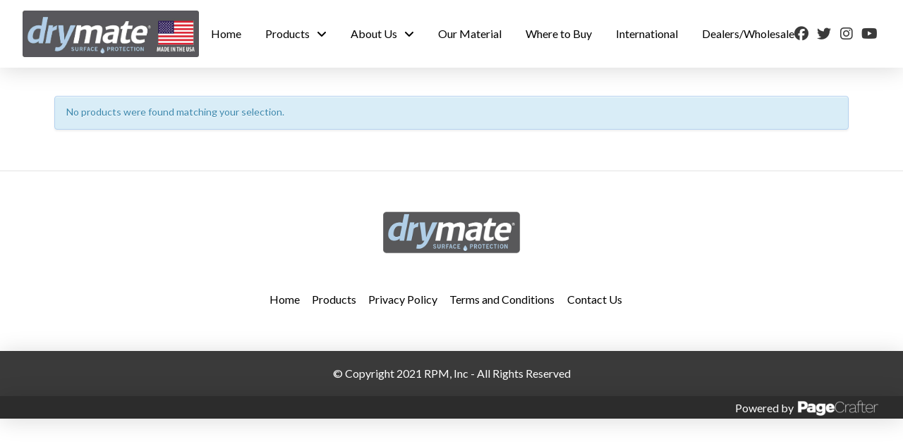

--- FILE ---
content_type: text/html; charset=UTF-8
request_url: https://drymate.com/product-tag/absorbent-whelping-pad/
body_size: 24831
content:
<!DOCTYPE html>
<html class="no-js" lang="en-US">
<head>
<meta charset="UTF-8">
<meta name="viewport" content="width=device-width, initial-scale=1.0">
<link rel="pingback" href="https://drymate.com/xmlrpc.php">
<meta name='robots' content='index, follow, max-image-preview:large, max-snippet:-1, max-video-preview:-1' />

<!-- Google Tag Manager by PYS -->
    <script data-cfasync="false" data-pagespeed-no-defer>
	    window.dataLayerPYS = window.dataLayerPYS || [];
	</script>
<!-- End Google Tag Manager by PYS -->
	<!-- This site is optimized with the Yoast SEO plugin v26.7 - https://yoast.com/wordpress/plugins/seo/ -->
	<title>absorbent whelping pad Archives - RPM Drymate - Surface Protection Products for Your Home</title>
<link data-rocket-preload as="style" href="https://fonts.googleapis.com/css?family=Poppins%3A800%7CRoboto%3A400%7CLato%3A400%2C400i%2C700%2C700i&#038;subset=latin%2Clatin-ext&#038;display=swap" rel="preload">
<link href="https://fonts.googleapis.com/css?family=Poppins%3A800%7CRoboto%3A400%7CLato%3A400%2C400i%2C700%2C700i&#038;subset=latin%2Clatin-ext&#038;display=swap" media="print" onload="this.media=&#039;all&#039;" rel="stylesheet">
<noscript data-wpr-hosted-gf-parameters=""><link rel="stylesheet" href="https://fonts.googleapis.com/css?family=Poppins%3A800%7CRoboto%3A400%7CLato%3A400%2C400i%2C700%2C700i&#038;subset=latin%2Clatin-ext&#038;display=swap"></noscript>
	<link rel="canonical" href="https://drymate.com/product-tag/absorbent-whelping-pad/" />
	<meta property="og:locale" content="en_US" />
	<meta property="og:type" content="article" />
	<meta property="og:title" content="absorbent whelping pad Archives - RPM Drymate - Surface Protection Products for Your Home" />
	<meta property="og:url" content="https://drymate.com/product-tag/absorbent-whelping-pad/" />
	<meta property="og:site_name" content="RPM Drymate - Surface Protection Products for Your Home" />
	<meta name="twitter:card" content="summary_large_image" />
	<meta name="twitter:site" content="@drymate" />
	<script type="application/ld+json" class="yoast-schema-graph">{"@context":"https://schema.org","@graph":[{"@type":"CollectionPage","@id":"https://drymate.com/product-tag/absorbent-whelping-pad/","url":"https://drymate.com/product-tag/absorbent-whelping-pad/","name":"absorbent whelping pad Archives - RPM Drymate - Surface Protection Products for Your Home","isPartOf":{"@id":"https://drymate.com/#website"},"breadcrumb":{"@id":"https://drymate.com/product-tag/absorbent-whelping-pad/#breadcrumb"},"inLanguage":"en-US"},{"@type":"BreadcrumbList","@id":"https://drymate.com/product-tag/absorbent-whelping-pad/#breadcrumb","itemListElement":[{"@type":"ListItem","position":1,"name":"Home","item":"https://drymate.com/"},{"@type":"ListItem","position":2,"name":"absorbent whelping pad"}]},{"@type":"WebSite","@id":"https://drymate.com/#website","url":"https://drymate.com/","name":"RPM Drymate - Surface Protection Products for Your Home","description":"","potentialAction":[{"@type":"SearchAction","target":{"@type":"EntryPoint","urlTemplate":"https://drymate.com/?s={search_term_string}"},"query-input":{"@type":"PropertyValueSpecification","valueRequired":true,"valueName":"search_term_string"}}],"inLanguage":"en-US"}]}</script>
	<!-- / Yoast SEO plugin. -->


<script type='application/javascript'  id='pys-version-script'>console.log('PixelYourSite Free version 11.1.5.2');</script>
<link href='https://fonts.gstatic.com' crossorigin rel='preconnect' />
<link rel="alternate" type="application/rss+xml" title="RPM Drymate - Surface Protection Products for Your Home &raquo; Feed" href="https://drymate.com/feed/" />
<link rel="alternate" type="application/rss+xml" title="RPM Drymate - Surface Protection Products for Your Home &raquo; Comments Feed" href="https://drymate.com/comments/feed/" />
<link rel="alternate" type="application/rss+xml" title="RPM Drymate - Surface Protection Products for Your Home &raquo; absorbent whelping pad Tag Feed" href="https://drymate.com/product-tag/absorbent-whelping-pad/feed/" />
<style id='wp-img-auto-sizes-contain-inline-css' type='text/css'>
img:is([sizes=auto i],[sizes^="auto," i]){contain-intrinsic-size:3000px 1500px}
/*# sourceURL=wp-img-auto-sizes-contain-inline-css */
</style>
<style id='wp-emoji-styles-inline-css' type='text/css'>

	img.wp-smiley, img.emoji {
		display: inline !important;
		border: none !important;
		box-shadow: none !important;
		height: 1em !important;
		width: 1em !important;
		margin: 0 0.07em !important;
		vertical-align: -0.1em !important;
		background: none !important;
		padding: 0 !important;
	}
/*# sourceURL=wp-emoji-styles-inline-css */
</style>
<style id='wp-block-library-inline-css' type='text/css'>
:root{--wp-block-synced-color:#7a00df;--wp-block-synced-color--rgb:122,0,223;--wp-bound-block-color:var(--wp-block-synced-color);--wp-editor-canvas-background:#ddd;--wp-admin-theme-color:#007cba;--wp-admin-theme-color--rgb:0,124,186;--wp-admin-theme-color-darker-10:#006ba1;--wp-admin-theme-color-darker-10--rgb:0,107,160.5;--wp-admin-theme-color-darker-20:#005a87;--wp-admin-theme-color-darker-20--rgb:0,90,135;--wp-admin-border-width-focus:2px}@media (min-resolution:192dpi){:root{--wp-admin-border-width-focus:1.5px}}.wp-element-button{cursor:pointer}:root .has-very-light-gray-background-color{background-color:#eee}:root .has-very-dark-gray-background-color{background-color:#313131}:root .has-very-light-gray-color{color:#eee}:root .has-very-dark-gray-color{color:#313131}:root .has-vivid-green-cyan-to-vivid-cyan-blue-gradient-background{background:linear-gradient(135deg,#00d084,#0693e3)}:root .has-purple-crush-gradient-background{background:linear-gradient(135deg,#34e2e4,#4721fb 50%,#ab1dfe)}:root .has-hazy-dawn-gradient-background{background:linear-gradient(135deg,#faaca8,#dad0ec)}:root .has-subdued-olive-gradient-background{background:linear-gradient(135deg,#fafae1,#67a671)}:root .has-atomic-cream-gradient-background{background:linear-gradient(135deg,#fdd79a,#004a59)}:root .has-nightshade-gradient-background{background:linear-gradient(135deg,#330968,#31cdcf)}:root .has-midnight-gradient-background{background:linear-gradient(135deg,#020381,#2874fc)}:root{--wp--preset--font-size--normal:16px;--wp--preset--font-size--huge:42px}.has-regular-font-size{font-size:1em}.has-larger-font-size{font-size:2.625em}.has-normal-font-size{font-size:var(--wp--preset--font-size--normal)}.has-huge-font-size{font-size:var(--wp--preset--font-size--huge)}.has-text-align-center{text-align:center}.has-text-align-left{text-align:left}.has-text-align-right{text-align:right}.has-fit-text{white-space:nowrap!important}#end-resizable-editor-section{display:none}.aligncenter{clear:both}.items-justified-left{justify-content:flex-start}.items-justified-center{justify-content:center}.items-justified-right{justify-content:flex-end}.items-justified-space-between{justify-content:space-between}.screen-reader-text{border:0;clip-path:inset(50%);height:1px;margin:-1px;overflow:hidden;padding:0;position:absolute;width:1px;word-wrap:normal!important}.screen-reader-text:focus{background-color:#ddd;clip-path:none;color:#444;display:block;font-size:1em;height:auto;left:5px;line-height:normal;padding:15px 23px 14px;text-decoration:none;top:5px;width:auto;z-index:100000}html :where(.has-border-color){border-style:solid}html :where([style*=border-top-color]){border-top-style:solid}html :where([style*=border-right-color]){border-right-style:solid}html :where([style*=border-bottom-color]){border-bottom-style:solid}html :where([style*=border-left-color]){border-left-style:solid}html :where([style*=border-width]){border-style:solid}html :where([style*=border-top-width]){border-top-style:solid}html :where([style*=border-right-width]){border-right-style:solid}html :where([style*=border-bottom-width]){border-bottom-style:solid}html :where([style*=border-left-width]){border-left-style:solid}html :where(img[class*=wp-image-]){height:auto;max-width:100%}:where(figure){margin:0 0 1em}html :where(.is-position-sticky){--wp-admin--admin-bar--position-offset:var(--wp-admin--admin-bar--height,0px)}@media screen and (max-width:600px){html :where(.is-position-sticky){--wp-admin--admin-bar--position-offset:0px}}

/*# sourceURL=wp-block-library-inline-css */
</style><link rel='stylesheet' id='wc-blocks-style-css' href='https://drymate.com/wp-content/plugins/woocommerce/assets/client/blocks/wc-blocks.css?ver=wc-10.4.3' type='text/css' media='all' />
<style id='global-styles-inline-css' type='text/css'>
:root{--wp--preset--aspect-ratio--square: 1;--wp--preset--aspect-ratio--4-3: 4/3;--wp--preset--aspect-ratio--3-4: 3/4;--wp--preset--aspect-ratio--3-2: 3/2;--wp--preset--aspect-ratio--2-3: 2/3;--wp--preset--aspect-ratio--16-9: 16/9;--wp--preset--aspect-ratio--9-16: 9/16;--wp--preset--color--black: #000000;--wp--preset--color--cyan-bluish-gray: #abb8c3;--wp--preset--color--white: #ffffff;--wp--preset--color--pale-pink: #f78da7;--wp--preset--color--vivid-red: #cf2e2e;--wp--preset--color--luminous-vivid-orange: #ff6900;--wp--preset--color--luminous-vivid-amber: #fcb900;--wp--preset--color--light-green-cyan: #7bdcb5;--wp--preset--color--vivid-green-cyan: #00d084;--wp--preset--color--pale-cyan-blue: #8ed1fc;--wp--preset--color--vivid-cyan-blue: #0693e3;--wp--preset--color--vivid-purple: #9b51e0;--wp--preset--gradient--vivid-cyan-blue-to-vivid-purple: linear-gradient(135deg,rgb(6,147,227) 0%,rgb(155,81,224) 100%);--wp--preset--gradient--light-green-cyan-to-vivid-green-cyan: linear-gradient(135deg,rgb(122,220,180) 0%,rgb(0,208,130) 100%);--wp--preset--gradient--luminous-vivid-amber-to-luminous-vivid-orange: linear-gradient(135deg,rgb(252,185,0) 0%,rgb(255,105,0) 100%);--wp--preset--gradient--luminous-vivid-orange-to-vivid-red: linear-gradient(135deg,rgb(255,105,0) 0%,rgb(207,46,46) 100%);--wp--preset--gradient--very-light-gray-to-cyan-bluish-gray: linear-gradient(135deg,rgb(238,238,238) 0%,rgb(169,184,195) 100%);--wp--preset--gradient--cool-to-warm-spectrum: linear-gradient(135deg,rgb(74,234,220) 0%,rgb(151,120,209) 20%,rgb(207,42,186) 40%,rgb(238,44,130) 60%,rgb(251,105,98) 80%,rgb(254,248,76) 100%);--wp--preset--gradient--blush-light-purple: linear-gradient(135deg,rgb(255,206,236) 0%,rgb(152,150,240) 100%);--wp--preset--gradient--blush-bordeaux: linear-gradient(135deg,rgb(254,205,165) 0%,rgb(254,45,45) 50%,rgb(107,0,62) 100%);--wp--preset--gradient--luminous-dusk: linear-gradient(135deg,rgb(255,203,112) 0%,rgb(199,81,192) 50%,rgb(65,88,208) 100%);--wp--preset--gradient--pale-ocean: linear-gradient(135deg,rgb(255,245,203) 0%,rgb(182,227,212) 50%,rgb(51,167,181) 100%);--wp--preset--gradient--electric-grass: linear-gradient(135deg,rgb(202,248,128) 0%,rgb(113,206,126) 100%);--wp--preset--gradient--midnight: linear-gradient(135deg,rgb(2,3,129) 0%,rgb(40,116,252) 100%);--wp--preset--font-size--small: 13px;--wp--preset--font-size--medium: 20px;--wp--preset--font-size--large: 36px;--wp--preset--font-size--x-large: 42px;--wp--preset--spacing--20: 0.44rem;--wp--preset--spacing--30: 0.67rem;--wp--preset--spacing--40: 1rem;--wp--preset--spacing--50: 1.5rem;--wp--preset--spacing--60: 2.25rem;--wp--preset--spacing--70: 3.38rem;--wp--preset--spacing--80: 5.06rem;--wp--preset--shadow--natural: 6px 6px 9px rgba(0, 0, 0, 0.2);--wp--preset--shadow--deep: 12px 12px 50px rgba(0, 0, 0, 0.4);--wp--preset--shadow--sharp: 6px 6px 0px rgba(0, 0, 0, 0.2);--wp--preset--shadow--outlined: 6px 6px 0px -3px rgb(255, 255, 255), 6px 6px rgb(0, 0, 0);--wp--preset--shadow--crisp: 6px 6px 0px rgb(0, 0, 0);}:where(.is-layout-flex){gap: 0.5em;}:where(.is-layout-grid){gap: 0.5em;}body .is-layout-flex{display: flex;}.is-layout-flex{flex-wrap: wrap;align-items: center;}.is-layout-flex > :is(*, div){margin: 0;}body .is-layout-grid{display: grid;}.is-layout-grid > :is(*, div){margin: 0;}:where(.wp-block-columns.is-layout-flex){gap: 2em;}:where(.wp-block-columns.is-layout-grid){gap: 2em;}:where(.wp-block-post-template.is-layout-flex){gap: 1.25em;}:where(.wp-block-post-template.is-layout-grid){gap: 1.25em;}.has-black-color{color: var(--wp--preset--color--black) !important;}.has-cyan-bluish-gray-color{color: var(--wp--preset--color--cyan-bluish-gray) !important;}.has-white-color{color: var(--wp--preset--color--white) !important;}.has-pale-pink-color{color: var(--wp--preset--color--pale-pink) !important;}.has-vivid-red-color{color: var(--wp--preset--color--vivid-red) !important;}.has-luminous-vivid-orange-color{color: var(--wp--preset--color--luminous-vivid-orange) !important;}.has-luminous-vivid-amber-color{color: var(--wp--preset--color--luminous-vivid-amber) !important;}.has-light-green-cyan-color{color: var(--wp--preset--color--light-green-cyan) !important;}.has-vivid-green-cyan-color{color: var(--wp--preset--color--vivid-green-cyan) !important;}.has-pale-cyan-blue-color{color: var(--wp--preset--color--pale-cyan-blue) !important;}.has-vivid-cyan-blue-color{color: var(--wp--preset--color--vivid-cyan-blue) !important;}.has-vivid-purple-color{color: var(--wp--preset--color--vivid-purple) !important;}.has-black-background-color{background-color: var(--wp--preset--color--black) !important;}.has-cyan-bluish-gray-background-color{background-color: var(--wp--preset--color--cyan-bluish-gray) !important;}.has-white-background-color{background-color: var(--wp--preset--color--white) !important;}.has-pale-pink-background-color{background-color: var(--wp--preset--color--pale-pink) !important;}.has-vivid-red-background-color{background-color: var(--wp--preset--color--vivid-red) !important;}.has-luminous-vivid-orange-background-color{background-color: var(--wp--preset--color--luminous-vivid-orange) !important;}.has-luminous-vivid-amber-background-color{background-color: var(--wp--preset--color--luminous-vivid-amber) !important;}.has-light-green-cyan-background-color{background-color: var(--wp--preset--color--light-green-cyan) !important;}.has-vivid-green-cyan-background-color{background-color: var(--wp--preset--color--vivid-green-cyan) !important;}.has-pale-cyan-blue-background-color{background-color: var(--wp--preset--color--pale-cyan-blue) !important;}.has-vivid-cyan-blue-background-color{background-color: var(--wp--preset--color--vivid-cyan-blue) !important;}.has-vivid-purple-background-color{background-color: var(--wp--preset--color--vivid-purple) !important;}.has-black-border-color{border-color: var(--wp--preset--color--black) !important;}.has-cyan-bluish-gray-border-color{border-color: var(--wp--preset--color--cyan-bluish-gray) !important;}.has-white-border-color{border-color: var(--wp--preset--color--white) !important;}.has-pale-pink-border-color{border-color: var(--wp--preset--color--pale-pink) !important;}.has-vivid-red-border-color{border-color: var(--wp--preset--color--vivid-red) !important;}.has-luminous-vivid-orange-border-color{border-color: var(--wp--preset--color--luminous-vivid-orange) !important;}.has-luminous-vivid-amber-border-color{border-color: var(--wp--preset--color--luminous-vivid-amber) !important;}.has-light-green-cyan-border-color{border-color: var(--wp--preset--color--light-green-cyan) !important;}.has-vivid-green-cyan-border-color{border-color: var(--wp--preset--color--vivid-green-cyan) !important;}.has-pale-cyan-blue-border-color{border-color: var(--wp--preset--color--pale-cyan-blue) !important;}.has-vivid-cyan-blue-border-color{border-color: var(--wp--preset--color--vivid-cyan-blue) !important;}.has-vivid-purple-border-color{border-color: var(--wp--preset--color--vivid-purple) !important;}.has-vivid-cyan-blue-to-vivid-purple-gradient-background{background: var(--wp--preset--gradient--vivid-cyan-blue-to-vivid-purple) !important;}.has-light-green-cyan-to-vivid-green-cyan-gradient-background{background: var(--wp--preset--gradient--light-green-cyan-to-vivid-green-cyan) !important;}.has-luminous-vivid-amber-to-luminous-vivid-orange-gradient-background{background: var(--wp--preset--gradient--luminous-vivid-amber-to-luminous-vivid-orange) !important;}.has-luminous-vivid-orange-to-vivid-red-gradient-background{background: var(--wp--preset--gradient--luminous-vivid-orange-to-vivid-red) !important;}.has-very-light-gray-to-cyan-bluish-gray-gradient-background{background: var(--wp--preset--gradient--very-light-gray-to-cyan-bluish-gray) !important;}.has-cool-to-warm-spectrum-gradient-background{background: var(--wp--preset--gradient--cool-to-warm-spectrum) !important;}.has-blush-light-purple-gradient-background{background: var(--wp--preset--gradient--blush-light-purple) !important;}.has-blush-bordeaux-gradient-background{background: var(--wp--preset--gradient--blush-bordeaux) !important;}.has-luminous-dusk-gradient-background{background: var(--wp--preset--gradient--luminous-dusk) !important;}.has-pale-ocean-gradient-background{background: var(--wp--preset--gradient--pale-ocean) !important;}.has-electric-grass-gradient-background{background: var(--wp--preset--gradient--electric-grass) !important;}.has-midnight-gradient-background{background: var(--wp--preset--gradient--midnight) !important;}.has-small-font-size{font-size: var(--wp--preset--font-size--small) !important;}.has-medium-font-size{font-size: var(--wp--preset--font-size--medium) !important;}.has-large-font-size{font-size: var(--wp--preset--font-size--large) !important;}.has-x-large-font-size{font-size: var(--wp--preset--font-size--x-large) !important;}
/*# sourceURL=global-styles-inline-css */
</style>

<style id='classic-theme-styles-inline-css' type='text/css'>
/*! This file is auto-generated */
.wp-block-button__link{color:#fff;background-color:#32373c;border-radius:9999px;box-shadow:none;text-decoration:none;padding:calc(.667em + 2px) calc(1.333em + 2px);font-size:1.125em}.wp-block-file__button{background:#32373c;color:#fff;text-decoration:none}
/*# sourceURL=/wp-includes/css/classic-themes.min.css */
</style>
<link rel='stylesheet' id='dashicons-css' href='https://drymate.com/wp-includes/css/dashicons.min.css?ver=6.9' type='text/css' media='all' />
<link rel='stylesheet' id='essgrid-blocks-editor-css-css' href='https://drymate.com/wp-content/plugins/essential-grid/public/includes/builders/gutenberg/build/index.css?ver=1766540469' type='text/css' media='all' />
<link rel='stylesheet' id='email-subscribers-css' href='https://drymate.com/wp-content/plugins/email-subscribers/lite/public/css/email-subscribers-public.css?ver=5.9.14' type='text/css' media='all' />
<link rel='stylesheet' id='SFSImainCss-css' href='https://drymate.com/wp-content/plugins/ultimate-social-media-icons/css/sfsi-style.css?ver=2.9.6' type='text/css' media='all' />
<link rel='stylesheet' id='woocommerce-smallscreen-css' href='https://drymate.com/wp-content/plugins/woocommerce/assets/css/woocommerce-smallscreen.css?ver=10.4.3' type='text/css' media='only screen and (max-width: 768px)' />
<style id='woocommerce-inline-inline-css' type='text/css'>
.woocommerce form .form-row .required { visibility: visible; }
/*# sourceURL=woocommerce-inline-inline-css */
</style>
<link rel='stylesheet' id='x-stack-css' href='https://drymate.com/wp-content/themes/pro/framework/dist/css/site/stacks/integrity-light.css?ver=6.7.11' type='text/css' media='all' />
<link rel='stylesheet' id='x-woocommerce-css' href='https://drymate.com/wp-content/themes/pro/framework/dist/css/site/woocommerce/integrity-light.css?ver=6.7.11' type='text/css' media='all' />
<link rel='stylesheet' id='x-child-css' href='https://drymate.com/wp-content/themes/pro-child/style.css?ver=6.7.11' type='text/css' media='all' />
<link rel='stylesheet' id='tp-fontello-css' href='https://drymate.com/wp-content/plugins/essential-grid/public/assets/font/fontello/css/fontello.css?ver=3.1.10' type='text/css' media='all' />
<link rel='stylesheet' id='esg-plugin-settings-css' href='https://drymate.com/wp-content/plugins/essential-grid/public/assets/css/settings.css?ver=3.1.10' type='text/css' media='all' />
<style id='cs-inline-css' type='text/css'>
@media (min-width:1200px){.x-hide-xl{display:none !important;}}@media (min-width:979px) and (max-width:1199px){.x-hide-lg{display:none !important;}}@media (min-width:767px) and (max-width:978px){.x-hide-md{display:none !important;}}@media (min-width:480px) and (max-width:766px){.x-hide-sm{display:none !important;}}@media (max-width:479px){.x-hide-xs{display:none !important;}} a,h1 a:hover,h2 a:hover,h3 a:hover,h4 a:hover,h5 a:hover,h6 a:hover,.x-breadcrumb-wrap a:hover,.widget ul li a:hover,.widget ol li a:hover,.widget.widget_text ul li a,.widget.widget_text ol li a,.widget_nav_menu .current-menu-item > a,.x-accordion-heading .x-accordion-toggle:hover,.x-comment-author a:hover,.x-comment-time:hover,.x-recent-posts a:hover .h-recent-posts{color:rgb(143,193,212);}a:hover,.widget.widget_text ul li a:hover,.widget.widget_text ol li a:hover,.x-twitter-widget ul li a:hover{color:rgb(0,0,0);}.woocommerce .price > .amount,.woocommerce .price > ins > .amount,.woocommerce .star-rating:before,.woocommerce .star-rating span:before,.woocommerce li.product .entry-header h3 a:hover{color:rgb(143,193,212);}.rev_slider_wrapper,a.x-img-thumbnail:hover,.x-slider-container.below,.page-template-template-blank-3-php .x-slider-container.above,.page-template-template-blank-6-php .x-slider-container.above{border-color:rgb(143,193,212);}.entry-thumb:before,.x-pagination span.current,.woocommerce-pagination span[aria-current],.flex-direction-nav a,.flex-control-nav a:hover,.flex-control-nav a.flex-active,.mejs-time-current,.x-dropcap,.x-skill-bar .bar,.x-pricing-column.featured h2,.h-comments-title small,.x-entry-share .x-share:hover,.x-highlight,.x-recent-posts .x-recent-posts-img:after{background-color:rgb(143,193,212);}.woocommerce .onsale,.widget_price_filter .ui-slider .ui-slider-range{background-color:rgb(143,193,212);}.x-nav-tabs > .active > a,.x-nav-tabs > .active > a:hover{box-shadow:inset 0 3px 0 0 rgb(143,193,212);}.x-main{width:calc(72% - 2.463055%);}.x-sidebar{width:calc(100% - 2.463055% - 72%);}.x-comment-author,.x-comment-time,.comment-form-author label,.comment-form-email label,.comment-form-url label,.comment-form-rating label,.comment-form-comment label,.widget_calendar #wp-calendar caption,.widget.widget_rss li .rsswidget{font-family:"Lato",sans-serif;font-weight:700;}.p-landmark-sub,.p-meta,input,button,select,textarea{font-family:"Lato",sans-serif;}.widget ul li a,.widget ol li a,.x-comment-time{color:#999999;}.woocommerce .price > .from,.woocommerce .price > del,.woocommerce p.stars span a:after{color:#999999;}.widget_text ol li a,.widget_text ul li a{color:rgb(143,193,212);}.widget_text ol li a:hover,.widget_text ul li a:hover{color:rgb(0,0,0);}.comment-form-author label,.comment-form-email label,.comment-form-url label,.comment-form-rating label,.comment-form-comment label,.widget_calendar #wp-calendar th,.p-landmark-sub strong,.widget_tag_cloud .tagcloud a:hover,.widget_tag_cloud .tagcloud a:active,.entry-footer a:hover,.entry-footer a:active,.x-breadcrumbs .current,.x-comment-author,.x-comment-author a{color:#272727;}.widget_calendar #wp-calendar th{border-color:#272727;}.h-feature-headline span i{background-color:#272727;}@media (max-width:978.98px){}html{font-size:14px;}@media (min-width:479px){html{font-size:14px;}}@media (min-width:766px){html{font-size:14px;}}@media (min-width:978px){html{font-size:14px;}}@media (min-width:1199px){html{font-size:14px;}}body{font-style:normal;font-weight:400;color:#999999;background:rgb(255,255,255);}.w-b{font-weight:400 !important;}h1,h2,h3,h4,h5,h6,.h1,.h2,.h3,.h4,.h5,.h6,.x-text-headline{font-family:"Lato",sans-serif;font-style:normal;font-weight:700;}h1,.h1{letter-spacing:-0.035em;}h2,.h2{letter-spacing:-0.035em;}h3,.h3{letter-spacing:-0.035em;}h4,.h4{letter-spacing:-0.035em;}h5,.h5{letter-spacing:-0.035em;}h6,.h6{letter-spacing:-0.035em;}.w-h{font-weight:700 !important;}.x-container.width{width:88%;}.x-container.max{max-width:1200px;}.x-bar-content.x-container.width{flex-basis:88%;}.x-main.full{float:none;clear:both;display:block;width:auto;}@media (max-width:978.98px){.x-main.full,.x-main.left,.x-main.right,.x-sidebar.left,.x-sidebar.right{float:none;display:block;width:auto !important;}}.entry-header,.entry-content{font-size:1rem;}body,input,button,select,textarea{font-family:"Lato",sans-serif;}h1,h2,h3,h4,h5,h6,.h1,.h2,.h3,.h4,.h5,.h6,h1 a,h2 a,h3 a,h4 a,h5 a,h6 a,.h1 a,.h2 a,.h3 a,.h4 a,.h5 a,.h6 a,blockquote{color:#272727;}.cfc-h-tx{color:#272727 !important;}.cfc-h-bd{border-color:#272727 !important;}.cfc-h-bg{background-color:#272727 !important;}.cfc-b-tx{color:#999999 !important;}.cfc-b-bd{border-color:#999999 !important;}.cfc-b-bg{background-color:#999999 !important;}.x-btn,.button,[type="submit"]{color:#ffffff;border-color:rgb(117,117,117);background-color:rgb(109,109,109);margin-bottom:0.25em;text-shadow:0 0.075em 0.075em rgba(0,0,0,0.5);box-shadow:0 0.25em 0 0 rgb(77,77,77),0 4px 9px rgba(0,0,0,0.75);border-radius:0.25em;}.x-btn:hover,.button:hover,[type="submit"]:hover{color:#ffffff;border-color:rgb(86,86,86);background-color:rgb(84,84,84);margin-bottom:0.25em;text-shadow:0 0.075em 0.075em rgba(0,0,0,0.5);box-shadow:0 0.25em 0 0 rgb(47,47,47),0 4px 9px rgba(0,0,0,0.75);}.x-btn.x-btn-real,.x-btn.x-btn-real:hover{margin-bottom:0.25em;text-shadow:0 0.075em 0.075em rgba(0,0,0,0.65);}.x-btn.x-btn-real{box-shadow:0 0.25em 0 0 rgb(77,77,77),0 4px 9px rgba(0,0,0,0.75);}.x-btn.x-btn-real:hover{box-shadow:0 0.25em 0 0 rgb(47,47,47),0 4px 9px rgba(0,0,0,0.75);}.x-btn.x-btn-flat,.x-btn.x-btn-flat:hover{margin-bottom:0;text-shadow:0 0.075em 0.075em rgba(0,0,0,0.65);box-shadow:none;}.x-btn.x-btn-transparent,.x-btn.x-btn-transparent:hover{margin-bottom:0;border-width:3px;text-shadow:none;text-transform:uppercase;background-color:transparent;box-shadow:none;}.x-cart-notification-icon.loading{color:#545454;}.x-cart-notification:before{background-color:rgb(53,53,53);}.x-cart-notification-icon.added{color:#ffffff;}.x-cart-notification.added:before{background-color:rgb(0,0,0);}.woocommerce-MyAccount-navigation-link a{color:#999999;}.woocommerce-MyAccount-navigation-link a:hover,.woocommerce-MyAccount-navigation-link.is-active a{color:#272727;}.cart_item .product-remove a{color:#999999;}.cart_item .product-remove a:hover{color:#272727;}.cart_item .product-name a{color:#272727;}.cart_item .product-name a:hover{color:rgb(143,193,212);}.woocommerce p.stars span a{background-color:rgb(143,193,212);}.bg .mejs-container,.x-video .mejs-container{position:unset !important;} @font-face{font-family:'FontAwesomePro';font-style:normal;font-weight:900;font-display:block;src:url('https://drymate.com/wp-content/themes/pro/cornerstone/assets/fonts/fa-solid-900.woff2?ver=6.7.2') format('woff2'),url('https://drymate.com/wp-content/themes/pro/cornerstone/assets/fonts/fa-solid-900.ttf?ver=6.7.2') format('truetype');}[data-x-fa-pro-icon]{font-family:"FontAwesomePro" !important;}[data-x-fa-pro-icon]:before{content:attr(data-x-fa-pro-icon);}[data-x-icon],[data-x-icon-o],[data-x-icon-l],[data-x-icon-s],[data-x-icon-b],[data-x-icon-sr],[data-x-icon-ss],[data-x-icon-sl],[data-x-fa-pro-icon],[class*="cs-fa-"]{display:inline-flex;font-style:normal;font-weight:400;text-decoration:inherit;text-rendering:auto;-webkit-font-smoothing:antialiased;-moz-osx-font-smoothing:grayscale;}[data-x-icon].left,[data-x-icon-o].left,[data-x-icon-l].left,[data-x-icon-s].left,[data-x-icon-b].left,[data-x-icon-sr].left,[data-x-icon-ss].left,[data-x-icon-sl].left,[data-x-fa-pro-icon].left,[class*="cs-fa-"].left{margin-right:0.5em;}[data-x-icon].right,[data-x-icon-o].right,[data-x-icon-l].right,[data-x-icon-s].right,[data-x-icon-b].right,[data-x-icon-sr].right,[data-x-icon-ss].right,[data-x-icon-sl].right,[data-x-fa-pro-icon].right,[class*="cs-fa-"].right{margin-left:0.5em;}[data-x-icon]:before,[data-x-icon-o]:before,[data-x-icon-l]:before,[data-x-icon-s]:before,[data-x-icon-b]:before,[data-x-icon-sr]:before,[data-x-icon-ss]:before,[data-x-icon-sl]:before,[data-x-fa-pro-icon]:before,[class*="cs-fa-"]:before{line-height:1;}@font-face{font-family:'FontAwesome';font-style:normal;font-weight:900;font-display:block;src:url('https://drymate.com/wp-content/themes/pro/cornerstone/assets/fonts/fa-solid-900.woff2?ver=6.7.2') format('woff2'),url('https://drymate.com/wp-content/themes/pro/cornerstone/assets/fonts/fa-solid-900.ttf?ver=6.7.2') format('truetype');}[data-x-icon],[data-x-icon-s],[data-x-icon][class*="cs-fa-"]{font-family:"FontAwesome" !important;font-weight:900;}[data-x-icon]:before,[data-x-icon][class*="cs-fa-"]:before{content:attr(data-x-icon);}[data-x-icon-s]:before{content:attr(data-x-icon-s);}@font-face{font-family:'FontAwesomeRegular';font-style:normal;font-weight:400;font-display:block;src:url('https://drymate.com/wp-content/themes/pro/cornerstone/assets/fonts/fa-regular-400.woff2?ver=6.7.2') format('woff2'),url('https://drymate.com/wp-content/themes/pro/cornerstone/assets/fonts/fa-regular-400.ttf?ver=6.7.2') format('truetype');}@font-face{font-family:'FontAwesomePro';font-style:normal;font-weight:400;font-display:block;src:url('https://drymate.com/wp-content/themes/pro/cornerstone/assets/fonts/fa-regular-400.woff2?ver=6.7.2') format('woff2'),url('https://drymate.com/wp-content/themes/pro/cornerstone/assets/fonts/fa-regular-400.ttf?ver=6.7.2') format('truetype');}[data-x-icon-o]{font-family:"FontAwesomeRegular" !important;}[data-x-icon-o]:before{content:attr(data-x-icon-o);}@font-face{font-family:'FontAwesomeLight';font-style:normal;font-weight:300;font-display:block;src:url('https://drymate.com/wp-content/themes/pro/cornerstone/assets/fonts/fa-light-300.woff2?ver=6.7.2') format('woff2'),url('https://drymate.com/wp-content/themes/pro/cornerstone/assets/fonts/fa-light-300.ttf?ver=6.7.2') format('truetype');}@font-face{font-family:'FontAwesomePro';font-style:normal;font-weight:300;font-display:block;src:url('https://drymate.com/wp-content/themes/pro/cornerstone/assets/fonts/fa-light-300.woff2?ver=6.7.2') format('woff2'),url('https://drymate.com/wp-content/themes/pro/cornerstone/assets/fonts/fa-light-300.ttf?ver=6.7.2') format('truetype');}[data-x-icon-l]{font-family:"FontAwesomeLight" !important;font-weight:300;}[data-x-icon-l]:before{content:attr(data-x-icon-l);}@font-face{font-family:'FontAwesomeBrands';font-style:normal;font-weight:normal;font-display:block;src:url('https://drymate.com/wp-content/themes/pro/cornerstone/assets/fonts/fa-brands-400.woff2?ver=6.7.2') format('woff2'),url('https://drymate.com/wp-content/themes/pro/cornerstone/assets/fonts/fa-brands-400.ttf?ver=6.7.2') format('truetype');}[data-x-icon-b]{font-family:"FontAwesomeBrands" !important;}[data-x-icon-b]:before{content:attr(data-x-icon-b);}.woocommerce .button.product_type_simple:before,.woocommerce .button.product_type_variable:before,.woocommerce .button.single_add_to_cart_button:before{font-family:"FontAwesome" !important;font-weight:900;}.widget.widget_rss li .rsswidget:before{content:"\f35d";padding-right:0.4em;font-family:"FontAwesome";} .m1uv-0.x-bar{height:2.6em;background-color:rgb(87,87,87);}.m1uv-0 .x-bar-content{height:2.6em;}.m1uv-0.x-bar-space{height:2.6em;}.m1uv-1.x-bar{border-top-width:0;border-right-width:0;border-bottom-width:0;border-left-width:0;font-size:16px;box-shadow:0em 0.15em 2em 0em rgba(0,0,0,0.15);z-index:9999;}.m1uv-1 .x-bar-content{display:flex;flex-direction:row;align-items:center;flex-grow:0;flex-shrink:1;flex-basis:100%;}.m1uv-1.x-bar-space{font-size:16px;}.m1uv-2 .x-bar-content{justify-content:space-between;}.m1uv-3.x-bar-outer-spacers:after,.m1uv-3.x-bar-outer-spacers:before{flex-basis:2em;width:2em!important;height:2em;}.m1uv-4.x-bar{height:6em;background-color:#ffffff;}.m1uv-4 .x-bar-content{height:6em;}.m1uv-4.x-bar-space{height:6em;}.m1uv-5 .x-bar-content{justify-content:center;}.m1uv-6.x-bar-outer-spacers:after,.m1uv-6.x-bar-outer-spacers:before{flex-basis:1em;width:1em!important;height:1em;}.m1uv-7.x-bar-container{display:flex;flex-direction:row;align-items:center;flex-basis:auto;border-top-width:0;border-right-width:0;border-bottom-width:0;border-left-width:0;font-size:1em;z-index:1;}.m1uv-8.x-bar-container{justify-content:flex-end;}.m1uv-9.x-bar-container{flex-grow:1;flex-shrink:0;}.m1uv-a.x-bar-container{justify-content:space-between;}.m1uv-b.x-bar-container{flex-grow:0;flex-shrink:1;}.m1uv-c.x-anchor {width:2em;height:2em;}.m1uv-c.x-anchor .x-graphic-icon {background-color:transparent;}.m1uv-c.x-anchor:hover .x-graphic-icon,.m1uv-c.x-anchor[class*="active"] .x-graphic-icon,[data-x-effect-provider*="colors"]:hover .m1uv-c.x-anchor .x-graphic-icon {color:rgb(189,189,189);}.m1uv-d.x-anchor {border-top-width:0;border-right-width:0;border-bottom-width:0;border-left-width:0;font-size:1em;}.m1uv-d.x-anchor .x-anchor-content {display:flex;flex-direction:row;align-items:center;}.m1uv-e.x-anchor {border-top-left-radius:100em;border-top-right-radius:100em;border-bottom-right-radius:100em;border-bottom-left-radius:100em;}.m1uv-e.x-anchor .x-graphic {margin-top:5px;margin-right:5px;margin-bottom:5px;margin-left:5px;}.m1uv-e.x-anchor .x-graphic-icon {font-size:1.25em;width:auto;border-top-width:0;border-right-width:0;border-bottom-width:0;border-left-width:0;}.m1uv-f.x-anchor {background-color:transparent;}.m1uv-g.x-anchor .x-anchor-content {justify-content:center;}.m1uv-h.x-anchor .x-graphic-icon {color:rgb(230,230,230);}.m1uv-i.x-anchor .x-anchor-content {padding-top:0.75em;padding-right:0.75em;padding-bottom:0.75em;padding-left:0.75em;}.m1uv-i.x-anchor .x-anchor-text {margin-top:5px;margin-bottom:5px;margin-left:5px;}.m1uv-i.x-anchor .x-anchor-text-primary {font-family:inherit;font-size:1em;font-style:normal;font-weight:inherit;line-height:1;color:rgba(0,0,0,1);}.m1uv-i.x-anchor:hover .x-anchor-text-primary,.m1uv-i.x-anchor[class*="active"] .x-anchor-text-primary,[data-x-effect-provider*="colors"]:hover .m1uv-i.x-anchor .x-anchor-text-primary {color:rgba(0,0,0,0.5);}.m1uv-i.x-anchor .x-anchor-sub-indicator {margin-top:5px;margin-right:5px;margin-bottom:5px;margin-left:5px;font-size:1em;color:rgba(0,0,0,1);}.m1uv-i.x-anchor:hover .x-anchor-sub-indicator,.m1uv-i.x-anchor[class*="active"] .x-anchor-sub-indicator,[data-x-effect-provider*="colors"]:hover .m1uv-i.x-anchor .x-anchor-sub-indicator {color:rgba(0,0,0,0.5);}.m1uv-j.x-anchor .x-anchor-text {margin-right:5px;}.m1uv-k.x-anchor .x-anchor-content {justify-content:flex-start;}.m1uv-l.x-anchor .x-anchor-text {margin-right:auto;}.m1uv-m.x-anchor .x-graphic-icon {color:rgb(58,58,58);}.m1uv-n.x-anchor {width:3em;height:3em;background-color:rgba(255,255,255,1);}.m1uv-n.x-anchor .x-graphic-icon {color:rgba(0,0,0,1);}.m1uv-n.x-anchor:hover .x-graphic-icon,.m1uv-n.x-anchor[class*="active"] .x-graphic-icon,[data-x-effect-provider*="colors"]:hover .m1uv-n.x-anchor .x-graphic-icon {color:rgba(0,0,0,0.5);}.m1uv-n.x-anchor .x-toggle {color:rgba(0,0,0,1);}.m1uv-n.x-anchor:hover .x-toggle,.m1uv-n.x-anchor[class*="active"] .x-toggle,[data-x-effect-provider*="colors"]:hover .m1uv-n.x-anchor .x-toggle {color:rgba(0,0,0,0.5);}.m1uv-n.x-anchor .x-toggle-burger {width:10em;margin-top:3em;margin-right:0;margin-bottom:3em;margin-left:0;font-size:2px;}.m1uv-n.x-anchor .x-toggle-burger-bun-t {transform:translate3d(0,calc(3em * -1),0);}.m1uv-n.x-anchor .x-toggle-burger-bun-b {transform:translate3d(0,3em,0);}.m1uv-p.x-image{font-size:1em;border-top-width:0;border-right-width:0;border-bottom-width:0;border-left-width:0;background-color:transparent;}.m1uv-p.x-image img{aspect-ratio:auto;}.m1uv-q.x-image{max-width:250px;}.m1uv-q.x-image img{object-fit:cover;}.m1uv-r.x-image{max-width:200px;}.m1uv-r.x-image img{object-fit:scale-down;object-position:40% 40%;}.m1uv-s{font-size:1em;}.m1uv-t{display:flex;flex-direction:row;justify-content:space-around;align-items:stretch;align-self:stretch;flex-grow:0;flex-shrink:0;flex-basis:auto;}.m1uv-t > li,.m1uv-t > li > a{flex-grow:0;flex-shrink:1;flex-basis:auto;}.m1uv-u,.m1uv-u .x-anchor{transition-duration:300ms;transition-timing-function:cubic-bezier(0.400,0.000,0.200,1.000);}.m1uv-v .x-dropdown {width:14em;font-size:16px;border-top-width:0;border-right-width:0;border-bottom-width:0;border-left-width:0;background-color:rgb(255,255,255);box-shadow:0em 0.15em 2em 0em rgba(0,0,0,0.15);transition-duration:500ms,500ms,0s;transition-timing-function:cubic-bezier(0.400,0.000,0.200,1.000);}.m1uv-v .x-dropdown:not(.x-active) {transition-delay:0s,0s,500ms;}.m1uv-w{font-size:16px;transition-duration:500ms;}.m1uv-w .x-off-canvas-bg{background-color:rgba(0,0,0,0.75);transition-duration:500ms;transition-timing-function:cubic-bezier(0.400,0.000,0.200,1.000);}.m1uv-w .x-off-canvas-close{width:calc(1em * 2);height:calc(1em * 2);font-size:1em;color:rgba(0,0,0,0.5);transition-duration:0.3s,500ms,500ms;transition-timing-function:ease-in-out,cubic-bezier(0.400,0.000,0.200,1.000),cubic-bezier(0.400,0.000,0.200,1.000);}.m1uv-w .x-off-canvas-close:focus,.m1uv-w .x-off-canvas-close:hover{color:rgba(0,0,0,1);}.m1uv-w .x-off-canvas-content{max-width:24em;padding-top:calc(1em * 2);padding-right:calc(1em * 2);padding-bottom:calc(1em * 2);padding-left:calc(1em * 2);border-top-width:0;border-right-width:0;border-bottom-width:0;border-left-width:0;background-color:rgba(255,255,255,1);box-shadow:0em 0em 2em 0em rgba(0,0,0,0.25);transition-duration:500ms;transition-timing-function:cubic-bezier(0.400,0.000,0.200,1.000);}  .m1uw-0.x-bar{height:16em;border-top-width:1px;border-right-width:0px;border-bottom-width:0px;border-left-width:0px;border-top-style:solid;border-right-style:none;border-bottom-style:none;border-left-style:none;border-top-color:rgb(227,227,227);border-right-color:transparent;border-bottom-color:transparent;border-left-color:transparent;}.m1uw-0 .x-bar-content{justify-content:space-evenly;height:16em;}.m1uw-1.x-bar{font-size:16px;z-index:9999;}.m1uw-1 .x-bar-content{display:flex;align-items:center;flex-grow:0;flex-shrink:1;}.m1uw-1.x-bar-space{font-size:16px;}.m1uw-2.x-bar{background-color:#ffffff;}.m1uw-3 .x-bar-content{flex-direction:row;flex-basis:100%;}.m1uw-3.x-bar-outer-spacers:after,.m1uw-3.x-bar-outer-spacers:before{flex-basis:2em;width:2em!important;height:2em;}.m1uw-4.x-bar{height:25em;}.m1uw-4 .x-bar-content{flex-direction:column;justify-content:center;flex-basis:72%;height:25em;}.m1uw-4.x-bar-outer-spacers:after,.m1uw-4.x-bar-outer-spacers:before{flex-basis:2.5em;width:2.5em!important;height:2.5em;}.m1uw-5.x-bar{border-top-width:0;border-right-width:0;border-bottom-width:0;border-left-width:0;box-shadow:0em 0.15em 2em 0em rgba(0,0,0,0.15);}.m1uw-6.x-bar{height:4em;background-color:rgb(58,58,58);}.m1uw-6 .x-bar-content{height:4em;}.m1uw-7 .x-bar-content{justify-content:space-between;}.m1uw-8.x-bar{height:auto;background-color:rgb(44,44,44);}.m1uw-8 .x-bar-content{height:auto;}.m1uw-9.x-bar-container{display:flex;align-items:center;flex-grow:1;flex-shrink:0;flex-basis:auto;border-top-width:0;border-right-width:0;border-bottom-width:0;border-left-width:0;font-size:1em;}.m1uw-a.x-bar-container{flex-direction:column;}.m1uw-b.x-bar-container{justify-content:flex-start;padding-top:1em;padding-right:0px;padding-bottom:0px;padding-left:0px;}.m1uw-c.x-bar-container{z-index:1;}.m1uw-d.x-bar-container{justify-content:center;}.m1uw-e.x-bar-container{max-height:14.25em;}.m1uw-g.x-bar-container{flex-direction:row;}.m1uw-h.x-bar-container{justify-content:space-between;z-index:auto;}.m1uw-i.x-image{font-size:1em;max-width:200px;border-top-width:0;border-right-width:0;border-bottom-width:0;border-left-width:0;background-color:transparent;}.m1uw-i.x-image img{aspect-ratio:auto;}.m1uw-j{flex-direction:row;align-self:stretch;}.m1uw-k{font-size:1em;display:flex;flex-grow:0;flex-shrink:0;flex-basis:auto;}.m1uw-k > li,.m1uw-k > li > a{flex-grow:0;flex-basis:auto;}.m1uw-l{justify-content:center;}.m1uw-m{align-items:flex-start;}.m1uw-m > li,.m1uw-m > li > a{flex-shrink:1;}.m1uw-n{margin-top:15px;margin-right:0px;margin-bottom:15px;margin-left:-5px;align-self:flex-start;}.m1uw-o{flex-direction:column;}.m1uw-p{justify-content:flex-start;}.m1uw-q{margin-top:0px;margin-right:auto;margin-bottom:20px;margin-left:auto;align-items:center;align-self:center;}.m1uw-q > li,.m1uw-q > li > a{flex-shrink:0;}.m1uw-r .x-dropdown {width:14em;font-size:16px;border-top-width:0;border-right-width:0;border-bottom-width:0;border-left-width:0;background-color:rgb(255,255,255);box-shadow:0em 0.15em 2em 0em rgba(0,0,0,0.15);transition-duration:500ms,500ms,0s;transition-timing-function:cubic-bezier(0.400,0.000,0.200,1.000);}.m1uw-r .x-dropdown:not(.x-active) {transition-delay:0s,0s,500ms;}.m1uw-s.x-anchor {margin-top:0em;margin-right:0em;margin-bottom:0em;margin-left:-0.292em;}.m1uw-s.x-anchor .x-anchor-content {padding-left:0em;}.m1uw-t.x-anchor {border-top-width:0;border-right-width:0;border-bottom-width:0;border-left-width:0;font-size:1em;}.m1uw-t.x-anchor .x-anchor-content {display:flex;flex-direction:row;align-items:center;}.m1uw-t.x-anchor .x-anchor-text {margin-top:5px;margin-bottom:5px;margin-left:5px;}.m1uw-t.x-anchor .x-anchor-text-primary {font-family:inherit;font-size:1em;font-style:normal;font-weight:inherit;line-height:1;color:rgba(0,0,0,1);}.m1uw-t.x-anchor:hover .x-anchor-text-primary,.m1uw-t.x-anchor[class*="active"] .x-anchor-text-primary,[data-x-effect-provider*="colors"]:hover .m1uw-t.x-anchor .x-anchor-text-primary {color:rgba(0,0,0,0.5);}.m1uw-t.x-anchor .x-anchor-sub-indicator {margin-top:5px;margin-right:5px;margin-bottom:5px;margin-left:5px;font-size:1em;color:rgba(0,0,0,1);}.m1uw-t.x-anchor:hover .x-anchor-sub-indicator,.m1uw-t.x-anchor[class*="active"] .x-anchor-sub-indicator,[data-x-effect-provider*="colors"]:hover .m1uw-t.x-anchor .x-anchor-sub-indicator {color:rgba(0,0,0,0.5);}.m1uw-u.x-anchor {background-color:transparent;}.m1uw-v.x-anchor .x-anchor-content {justify-content:center;}.m1uw-v.x-anchor .x-anchor-text {margin-right:5px;}.m1uw-w.x-anchor .x-anchor-content {padding-top:0.75em;padding-right:0.75em;padding-bottom:0.75em;}.m1uw-y.x-anchor .x-anchor-content {justify-content:flex-start;}.m1uw-y.x-anchor .x-anchor-text {margin-right:auto;}.m1uw-z.x-anchor .x-anchor-content {padding-left:0.75em;}.m1uw-12.x-text{border-top-width:0;border-right-width:0;border-bottom-width:0;border-left-width:0;font-family:inherit;font-size:1em;font-style:normal;font-weight:inherit;line-height:1.4;letter-spacing:0em;text-transform:none;color:rgb(255,255,255);}.m1uw-12.x-text > :first-child{margin-top:0;}.m1uw-12.x-text > :last-child{margin-bottom:0;} 
/*# sourceURL=cs-inline-css */
</style>
<script type="text/javascript" src="https://drymate.com/wp-includes/js/jquery/jquery.min.js?ver=3.7.1" id="jquery-core-js"></script>
<script type="text/javascript" src="https://drymate.com/wp-includes/js/jquery/jquery-migrate.min.js?ver=3.4.1" id="jquery-migrate-js"></script>
<script type="text/javascript" src="//drymate.com/wp-content/plugins/revslider/sr6/assets/js/rbtools.min.js?ver=6.7.40" async id="tp-tools-js"></script>
<script type="text/javascript" src="//drymate.com/wp-content/plugins/revslider/sr6/assets/js/rs6.min.js?ver=6.7.40" async id="revmin-js"></script>
<script type="text/javascript" src="https://drymate.com/wp-content/plugins/woocommerce/assets/js/jquery-blockui/jquery.blockUI.min.js?ver=2.7.0-wc.10.4.3" id="wc-jquery-blockui-js" data-wp-strategy="defer"></script>
<script type="text/javascript" id="wc-add-to-cart-js-extra">
/* <![CDATA[ */
var wc_add_to_cart_params = {"ajax_url":"/wp-admin/admin-ajax.php","wc_ajax_url":"/?wc-ajax=%%endpoint%%","i18n_view_cart":"View cart","cart_url":"https://drymate.com/cart/","is_cart":"","cart_redirect_after_add":"yes"};
//# sourceURL=wc-add-to-cart-js-extra
/* ]]> */
</script>
<script type="text/javascript" src="https://drymate.com/wp-content/plugins/woocommerce/assets/js/frontend/add-to-cart.min.js?ver=10.4.3" id="wc-add-to-cart-js" data-wp-strategy="defer"></script>
<script type="text/javascript" src="https://drymate.com/wp-content/plugins/woocommerce/assets/js/js-cookie/js.cookie.min.js?ver=2.1.4-wc.10.4.3" id="wc-js-cookie-js" defer="defer" data-wp-strategy="defer"></script>
<script type="text/javascript" id="woocommerce-js-extra">
/* <![CDATA[ */
var woocommerce_params = {"ajax_url":"/wp-admin/admin-ajax.php","wc_ajax_url":"/?wc-ajax=%%endpoint%%","i18n_password_show":"Show password","i18n_password_hide":"Hide password"};
//# sourceURL=woocommerce-js-extra
/* ]]> */
</script>
<script type="text/javascript" src="https://drymate.com/wp-content/plugins/woocommerce/assets/js/frontend/woocommerce.min.js?ver=10.4.3" id="woocommerce-js" defer="defer" data-wp-strategy="defer"></script>
<script type="text/javascript" src="https://drymate.com/wp-content/plugins/js_composer/assets/js/vendors/woocommerce-add-to-cart.js?ver=8.7.2" id="vc_woocommerce-add-to-cart-js-js"></script>
<script type="text/javascript" id="wc-cart-fragments-js-extra">
/* <![CDATA[ */
var wc_cart_fragments_params = {"ajax_url":"/wp-admin/admin-ajax.php","wc_ajax_url":"/?wc-ajax=%%endpoint%%","cart_hash_key":"wc_cart_hash_b002d407c78da07c0926895f731d64b3","fragment_name":"wc_fragments_b002d407c78da07c0926895f731d64b3","request_timeout":"5000"};
//# sourceURL=wc-cart-fragments-js-extra
/* ]]> */
</script>
<script type="text/javascript" src="https://drymate.com/wp-content/plugins/woocommerce/assets/js/frontend/cart-fragments.min.js?ver=10.4.3" id="wc-cart-fragments-js" defer="defer" data-wp-strategy="defer"></script>
<script type="text/javascript" src="https://drymate.com/wp-content/plugins/pixelyoursite/dist/scripts/jquery.bind-first-0.2.3.min.js?ver=0.2.3" id="jquery-bind-first-js"></script>
<script type="text/javascript" src="https://drymate.com/wp-content/plugins/pixelyoursite/dist/scripts/js.cookie-2.1.3.min.js?ver=2.1.3" id="js-cookie-pys-js"></script>
<script type="text/javascript" src="https://drymate.com/wp-content/plugins/pixelyoursite/dist/scripts/tld.min.js?ver=2.3.1" id="js-tld-js"></script>
<script type="text/javascript" id="pys-js-extra">
/* <![CDATA[ */
var pysOptions = {"staticEvents":[],"dynamicEvents":{"automatic_event_form":{"facebook":{"delay":0,"type":"dyn","name":"Form","pixelIds":["313699482408173"],"eventID":"b88f5620-010e-4094-b678-823ce9531102","params":{"page_title":"absorbent whelping pad","post_type":"product_tag","post_id":289,"plugin":"PixelYourSite","user_role":"guest","event_url":"drymate.com/product-tag/absorbent-whelping-pad/"},"e_id":"automatic_event_form","ids":[],"hasTimeWindow":false,"timeWindow":0,"woo_order":"","edd_order":""},"ga":{"delay":0,"type":"dyn","name":"Form","trackingIds":["G-XK9698TPVL"],"eventID":"b88f5620-010e-4094-b678-823ce9531102","params":{"page_title":"absorbent whelping pad","post_type":"product_tag","post_id":289,"plugin":"PixelYourSite","user_role":"guest","event_url":"drymate.com/product-tag/absorbent-whelping-pad/"},"e_id":"automatic_event_form","ids":[],"hasTimeWindow":false,"timeWindow":0,"pixelIds":[],"woo_order":"","edd_order":""}},"automatic_event_download":{"facebook":{"delay":0,"type":"dyn","name":"Download","extensions":["","doc","exe","js","pdf","ppt","tgz","zip","xls"],"pixelIds":["313699482408173"],"eventID":"a1d3aba9-7f85-4468-aca0-dd290661bd43","params":{"page_title":"absorbent whelping pad","post_type":"product_tag","post_id":289,"plugin":"PixelYourSite","user_role":"guest","event_url":"drymate.com/product-tag/absorbent-whelping-pad/"},"e_id":"automatic_event_download","ids":[],"hasTimeWindow":false,"timeWindow":0,"woo_order":"","edd_order":""},"ga":{"delay":0,"type":"dyn","name":"Download","extensions":["","doc","exe","js","pdf","ppt","tgz","zip","xls"],"trackingIds":["G-XK9698TPVL"],"eventID":"a1d3aba9-7f85-4468-aca0-dd290661bd43","params":{"page_title":"absorbent whelping pad","post_type":"product_tag","post_id":289,"plugin":"PixelYourSite","user_role":"guest","event_url":"drymate.com/product-tag/absorbent-whelping-pad/"},"e_id":"automatic_event_download","ids":[],"hasTimeWindow":false,"timeWindow":0,"pixelIds":[],"woo_order":"","edd_order":""}},"automatic_event_comment":{"facebook":{"delay":0,"type":"dyn","name":"Comment","pixelIds":["313699482408173"],"eventID":"d9954172-cf8b-4485-b8cf-2c0a41a2ce8b","params":{"page_title":"absorbent whelping pad","post_type":"product_tag","post_id":289,"plugin":"PixelYourSite","user_role":"guest","event_url":"drymate.com/product-tag/absorbent-whelping-pad/"},"e_id":"automatic_event_comment","ids":[],"hasTimeWindow":false,"timeWindow":0,"woo_order":"","edd_order":""},"ga":{"delay":0,"type":"dyn","name":"Comment","trackingIds":["G-XK9698TPVL"],"eventID":"d9954172-cf8b-4485-b8cf-2c0a41a2ce8b","params":{"page_title":"absorbent whelping pad","post_type":"product_tag","post_id":289,"plugin":"PixelYourSite","user_role":"guest","event_url":"drymate.com/product-tag/absorbent-whelping-pad/"},"e_id":"automatic_event_comment","ids":[],"hasTimeWindow":false,"timeWindow":0,"pixelIds":[],"woo_order":"","edd_order":""}},"woo_add_to_cart_on_button_click":{"facebook":{"delay":0,"type":"dyn","name":"AddToCart","pixelIds":["313699482408173"],"eventID":"1fb91251-ab63-4a6a-8cde-0ff951d96a51","params":{"page_title":"absorbent whelping pad","post_type":"product_tag","post_id":289,"plugin":"PixelYourSite","user_role":"guest","event_url":"drymate.com/product-tag/absorbent-whelping-pad/"},"e_id":"woo_add_to_cart_on_button_click","ids":[],"hasTimeWindow":false,"timeWindow":0,"woo_order":"","edd_order":""},"ga":{"delay":0,"type":"dyn","name":"add_to_cart","trackingIds":["G-XK9698TPVL"],"eventID":"1fb91251-ab63-4a6a-8cde-0ff951d96a51","params":{"page_title":"absorbent whelping pad","post_type":"product_tag","post_id":289,"plugin":"PixelYourSite","user_role":"guest","event_url":"drymate.com/product-tag/absorbent-whelping-pad/"},"e_id":"woo_add_to_cart_on_button_click","ids":[],"hasTimeWindow":false,"timeWindow":0,"pixelIds":[],"woo_order":"","edd_order":""}}},"triggerEvents":[],"triggerEventTypes":[],"facebook":{"pixelIds":["313699482408173"],"advancedMatching":[],"advancedMatchingEnabled":false,"removeMetadata":false,"wooVariableAsSimple":false,"serverApiEnabled":false,"wooCRSendFromServer":false,"send_external_id":null,"enabled_medical":false,"do_not_track_medical_param":["event_url","post_title","page_title","landing_page","content_name","categories","category_name","tags"],"meta_ldu":false},"ga":{"trackingIds":["G-XK9698TPVL"],"commentEventEnabled":true,"downloadEnabled":true,"formEventEnabled":true,"crossDomainEnabled":false,"crossDomainAcceptIncoming":false,"crossDomainDomains":[],"isDebugEnabled":[],"serverContainerUrls":{"G-XK9698TPVL":{"enable_server_container":"","server_container_url":"","transport_url":""}},"additionalConfig":{"G-XK9698TPVL":{"first_party_collection":true}},"disableAdvertisingFeatures":false,"disableAdvertisingPersonalization":false,"wooVariableAsSimple":true,"custom_page_view_event":false},"debug":"","siteUrl":"https://drymate.com","ajaxUrl":"https://drymate.com/wp-admin/admin-ajax.php","ajax_event":"dc8301755c","enable_remove_download_url_param":"1","cookie_duration":"7","last_visit_duration":"60","enable_success_send_form":"","ajaxForServerEvent":"1","ajaxForServerStaticEvent":"1","useSendBeacon":"1","send_external_id":"1","external_id_expire":"180","track_cookie_for_subdomains":"1","google_consent_mode":"1","gdpr":{"ajax_enabled":false,"all_disabled_by_api":false,"facebook_disabled_by_api":false,"analytics_disabled_by_api":false,"google_ads_disabled_by_api":false,"pinterest_disabled_by_api":false,"bing_disabled_by_api":false,"reddit_disabled_by_api":false,"externalID_disabled_by_api":false,"facebook_prior_consent_enabled":true,"analytics_prior_consent_enabled":true,"google_ads_prior_consent_enabled":null,"pinterest_prior_consent_enabled":true,"bing_prior_consent_enabled":true,"cookiebot_integration_enabled":false,"cookiebot_facebook_consent_category":"marketing","cookiebot_analytics_consent_category":"statistics","cookiebot_tiktok_consent_category":"marketing","cookiebot_google_ads_consent_category":"marketing","cookiebot_pinterest_consent_category":"marketing","cookiebot_bing_consent_category":"marketing","consent_magic_integration_enabled":false,"real_cookie_banner_integration_enabled":false,"cookie_notice_integration_enabled":false,"cookie_law_info_integration_enabled":false,"analytics_storage":{"enabled":true,"value":"granted","filter":false},"ad_storage":{"enabled":true,"value":"granted","filter":false},"ad_user_data":{"enabled":true,"value":"granted","filter":false},"ad_personalization":{"enabled":true,"value":"granted","filter":false}},"cookie":{"disabled_all_cookie":false,"disabled_start_session_cookie":false,"disabled_advanced_form_data_cookie":false,"disabled_landing_page_cookie":false,"disabled_first_visit_cookie":false,"disabled_trafficsource_cookie":false,"disabled_utmTerms_cookie":false,"disabled_utmId_cookie":false},"tracking_analytics":{"TrafficSource":"direct","TrafficLanding":"undefined","TrafficUtms":[],"TrafficUtmsId":[]},"GATags":{"ga_datalayer_type":"default","ga_datalayer_name":"dataLayerPYS"},"woo":{"enabled":true,"enabled_save_data_to_orders":true,"addToCartOnButtonEnabled":true,"addToCartOnButtonValueEnabled":true,"addToCartOnButtonValueOption":"price","singleProductId":null,"removeFromCartSelector":"form.woocommerce-cart-form .remove","addToCartCatchMethod":"add_cart_js","is_order_received_page":false,"containOrderId":false},"edd":{"enabled":false},"cache_bypass":"1768446451"};
//# sourceURL=pys-js-extra
/* ]]> */
</script>
<script type="text/javascript" src="https://drymate.com/wp-content/plugins/pixelyoursite/dist/scripts/public.js?ver=11.1.5.2" id="pys-js"></script>
<script></script><link rel="https://api.w.org/" href="https://drymate.com/wp-json/" /><link rel="alternate" title="JSON" type="application/json" href="https://drymate.com/wp-json/wp/v2/product_tag/289" /><script>
		!function (w, d, t) {
		  w.TiktokAnalyticsObject=t;var ttq=w[t]=w[t]||[];ttq.methods=["page","track","identify","instances","debug","on","off","once","ready","alias","group","enableCookie","disableCookie"],ttq.setAndDefer=function(t,e){t[e]=function(){t.push([e].concat(Array.prototype.slice.call(arguments,0)))}};for(var i=0;i<ttq.methods.length;i++)ttq.setAndDefer(ttq,ttq.methods[i]);ttq.instance=function(t){for(var e=ttq._i[t]||[],n=0;n<ttq.methods.length;n++
)ttq.setAndDefer(e,ttq.methods[n]);return e},ttq.load=function(e,n){var i="https://analytics.tiktok.com/i18n/pixel/events.js";ttq._i=ttq._i||{},ttq._i[e]=[],ttq._i[e]._u=i,ttq._t=ttq._t||{},ttq._t[e]=+new Date,ttq._o=ttq._o||{},ttq._o[e]=n||{};n=document.createElement("script");n.type="text/javascript",n.async=!0,n.src=i+"?sdkid="+e+"&lib="+t;e=document.getElementsByTagName("script")[0];e.parentNode.insertBefore(n,e)};
		
		  ttq.load('CAUVL83C77U7034QT3CG');
		  ttq.page();
		}(window, document, 'ttq');
	</script>




<meta name="ti-site-data" content="[base64]" /><meta name="follow.[base64]" content="XLe6m8menBjULBlsW8qT"/>	<noscript><style>.woocommerce-product-gallery{ opacity: 1 !important; }</style></noscript>
	<meta name="generator" content="Powered by WPBakery Page Builder - drag and drop page builder for WordPress."/>
<script>(()=>{var o=[],i={};["on","off","toggle","show"].forEach((l=>{i[l]=function(){o.push([l,arguments])}})),window.Boxzilla=i,window.boxzilla_queue=o})();</script><meta name="generator" content="Powered by Slider Revolution 6.7.40 - responsive, Mobile-Friendly Slider Plugin for WordPress with comfortable drag and drop interface." />
<style type="text/css">.wpgs-for .slick-arrow::before,.wpgs-nav .slick-prev::before, .wpgs-nav .slick-next::before{color:#000;}.fancybox-bg{background-color:rgba(10,0,0,0.75);}.fancybox-caption,.fancybox-infobar{color:#fff;}.wpgs-nav .slick-slide{border-color:transparent}.wpgs-nav .slick-current{border-color:#000}.wpgs-video-wrapper{min-height:500px;}</style><link rel="icon" href="https://drymate.com/wp-content/uploads/2021/03/Drymate-Favicon.jpg" sizes="32x32" />
<link rel="icon" href="https://drymate.com/wp-content/uploads/2021/03/Drymate-Favicon.jpg" sizes="192x192" />
<link rel="apple-touch-icon" href="https://drymate.com/wp-content/uploads/2021/03/Drymate-Favicon.jpg" />
<meta name="msapplication-TileImage" content="https://drymate.com/wp-content/uploads/2021/03/Drymate-Favicon.jpg" />
<script>function setREVStartSize(e){
			//window.requestAnimationFrame(function() {
				window.RSIW = window.RSIW===undefined ? window.innerWidth : window.RSIW;
				window.RSIH = window.RSIH===undefined ? window.innerHeight : window.RSIH;
				try {
					var pw = document.getElementById(e.c).parentNode.offsetWidth,
						newh;
					pw = pw===0 || isNaN(pw) || (e.l=="fullwidth" || e.layout=="fullwidth") ? window.RSIW : pw;
					e.tabw = e.tabw===undefined ? 0 : parseInt(e.tabw);
					e.thumbw = e.thumbw===undefined ? 0 : parseInt(e.thumbw);
					e.tabh = e.tabh===undefined ? 0 : parseInt(e.tabh);
					e.thumbh = e.thumbh===undefined ? 0 : parseInt(e.thumbh);
					e.tabhide = e.tabhide===undefined ? 0 : parseInt(e.tabhide);
					e.thumbhide = e.thumbhide===undefined ? 0 : parseInt(e.thumbhide);
					e.mh = e.mh===undefined || e.mh=="" || e.mh==="auto" ? 0 : parseInt(e.mh,0);
					if(e.layout==="fullscreen" || e.l==="fullscreen")
						newh = Math.max(e.mh,window.RSIH);
					else{
						e.gw = Array.isArray(e.gw) ? e.gw : [e.gw];
						for (var i in e.rl) if (e.gw[i]===undefined || e.gw[i]===0) e.gw[i] = e.gw[i-1];
						e.gh = e.el===undefined || e.el==="" || (Array.isArray(e.el) && e.el.length==0)? e.gh : e.el;
						e.gh = Array.isArray(e.gh) ? e.gh : [e.gh];
						for (var i in e.rl) if (e.gh[i]===undefined || e.gh[i]===0) e.gh[i] = e.gh[i-1];
											
						var nl = new Array(e.rl.length),
							ix = 0,
							sl;
						e.tabw = e.tabhide>=pw ? 0 : e.tabw;
						e.thumbw = e.thumbhide>=pw ? 0 : e.thumbw;
						e.tabh = e.tabhide>=pw ? 0 : e.tabh;
						e.thumbh = e.thumbhide>=pw ? 0 : e.thumbh;
						for (var i in e.rl) nl[i] = e.rl[i]<window.RSIW ? 0 : e.rl[i];
						sl = nl[0];
						for (var i in nl) if (sl>nl[i] && nl[i]>0) { sl = nl[i]; ix=i;}
						var m = pw>(e.gw[ix]+e.tabw+e.thumbw) ? 1 : (pw-(e.tabw+e.thumbw)) / (e.gw[ix]);
						newh =  (e.gh[ix] * m) + (e.tabh + e.thumbh);
					}
					var el = document.getElementById(e.c);
					if (el!==null && el) el.style.height = newh+"px";
					el = document.getElementById(e.c+"_wrapper");
					if (el!==null && el) {
						el.style.height = newh+"px";
						el.style.display = "block";
					}
				} catch(e){
					console.log("Failure at Presize of Slider:" + e)
				}
			//});
		  };</script>
		<style type="text/css" id="wp-custom-css">
			#x-content-band-1 {
	margin-bottom: 0px !important;
}

#icons-home {
	max-width: 60px;
}

.icon-column {
	padding-left: 4em;
}

#x-content-band-6 {
	padding-top: 0px;
}

#x-legacy-panel-1> h2:first-child {
    display: none;
}


.description_pane {
	margin-top: -30px !important;
}


.p-meta {
    display: none !important;
} 

.esg-grid .mainul, .esg-grid .mainul>li {
	min-height: 450px !important;
}

.x-search {
	margin-bottom: 50px;
} 
@media only screen and (max-width: 768px) {
	.woocommerce-page div.product div.summary {float:right; margin-top:0!important;}
}

/*search page styling */

.search-results .excerpt ul, .search-results .excerpt p:first-child {
	
	display:none !important;
	
}

.search-results .excerpt p img {
	
max-width:100px !important;	
	
}
.search-results .entry-thumb:before {
	
/* 	content: 'View Product';
    width: fit-content;
    height: fit-content;
    font-size: 12px;
    line-height: 24px;
    background: #000000 !important;
    border-radius: 0;
    opacity: 0;
    padding: 3px 10px 2px 10px; */
	
	
	content: 'View Product';
    width: fit-content;
    height: fit-content;
    font-size: 12px;
    line-height: 24px;
    background: #0c0000 !important;
    border-radius: 0;
    opacity: 0;
    padding: 3px 10px 2px 10px;
    font-family: "Trebuchet MS",Helvetica,sans-serif !important;
    text-transform: uppercase !important;
	    left: 0;
    width: 120px;
    margin: auto;
    right: 0;
    top: 0;
    bottom: 0;
    font-weight: 900 !important;
	
}

.search-results .entry-thumb {
	
	background-color: #8FC1D4 !important;
	
}

/* single-post page styling */

.type-post .entry-thumb {
	background:transparent;
	text-align:center;
}

.type-post .entry-thumb img {
		max-height: 400px;
    width: auto !important;
    max-width: inherit;
    min-width: auto;
    margin: 0 auto;
}




/* Home page styling */

@media (max-width:1300px) {
	
	.home #x-content-band-1 {
	background-image: url(/wp-content/uploads/2023/09/LAPTOP-BANNER-VIEW1-scaled.jpg) !important;
}
	
}

#x-content-band-1 h1 {
	font-family: Poppins !important;
}





		</style>
		<noscript><style> .wpb_animate_when_almost_visible { opacity: 1; }</style></noscript><link rel='stylesheet' id='rs-plugin-settings-css' href='//drymate.com/wp-content/plugins/revslider/sr6/assets/css/rs6.css?ver=6.7.40' type='text/css' media='all' />
<style id='rs-plugin-settings-inline-css' type='text/css'>
.tp-caption a{color:#ff7302;text-shadow:none;-webkit-transition:all 0.2s ease-out;-moz-transition:all 0.2s ease-out;-o-transition:all 0.2s ease-out;-ms-transition:all 0.2s ease-out}.tp-caption a:hover{color:#ffa902}
/*# sourceURL=rs-plugin-settings-inline-css */
</style>
<meta name="generator" content="WP Rocket 3.20.3" data-wpr-features="wpr_preload_links wpr_desktop" /></head>
<body data-rsssl=1 class="archive tax-product_tag term-absorbent-whelping-pad term-289 wp-theme-pro wp-child-theme-pro-child theme-pro sfsi_actvite_theme_flat woocommerce woocommerce-page woocommerce-no-js x-integrity x-integrity-light x-child-theme-active x-full-width-layout-active x-full-width-active x-post-meta-disabled x-masonry-active x-archive-masonry-active wpb-js-composer js-comp-ver-8.7.2 vc_responsive pro-v6_7_11">

  
  
  <div data-rocket-location-hash="fe225d57f020f26fb96fee8905392e76" id="x-root" class="x-root">

    
    <div data-rocket-location-hash="288fb69d548b70d4a226c6015d1f651a" id="x-site" class="x-site site">

      <header data-rocket-location-hash="6b437274e97b6a64cda6274066c6c1fa" class="x-masthead" role="banner">
        <div class="x-bar x-bar-top x-bar-h x-bar-relative x-bar-outer-spacers x-hide-xl e2407-e1 m1uv-0 m1uv-1 m1uv-2 m1uv-3" data-x-bar="{&quot;id&quot;:&quot;e2407-e1&quot;,&quot;region&quot;:&quot;top&quot;,&quot;height&quot;:&quot;2.6em&quot;}"><div class="e2407-e1 x-bar-content"><div class="x-bar-container e2407-e2 m1uv-7 m1uv-8 m1uv-9"><a class="x-anchor x-anchor-button has-graphic e2407-e3 m1uv-c m1uv-d m1uv-e m1uv-f m1uv-g m1uv-h" tabindex="0" href="http://www.facebook.com/pages/Drymate-Waterproof-Products/121644751206419" target="_blank" rel="noopener noreferrer"><div class="x-anchor-content"><span class="x-graphic" aria-hidden="true"><i class="x-icon x-graphic-child x-graphic-icon x-graphic-primary" aria-hidden="true" data-x-icon-b="&#xf09a;"></i></span></div></a><a class="x-anchor x-anchor-button has-graphic e2407-e4 m1uv-c m1uv-d m1uv-e m1uv-f m1uv-g m1uv-h" tabindex="0" href="https://twitter.com/drymate" target="_blank" rel="noopener noreferrer"><div class="x-anchor-content"><span class="x-graphic" aria-hidden="true"><i class="x-icon x-graphic-child x-graphic-icon x-graphic-primary" aria-hidden="true" data-x-icon-b="&#xf099;"></i></span></div></a><a class="x-anchor x-anchor-button has-graphic e2407-e5 m1uv-c m1uv-d m1uv-e m1uv-f m1uv-g m1uv-h" tabindex="0" href="https://www.instagram.com/drymatesurfaceprotection/" target="_blank" rel="noopener noreferrer"><div class="x-anchor-content"><span class="x-graphic" aria-hidden="true"><i class="x-icon x-graphic-child x-graphic-icon x-graphic-primary" aria-hidden="true" data-x-icon-b="&#xf16d;"></i></span></div></a><a class="x-anchor x-anchor-button has-graphic e2407-e6 m1uv-c m1uv-d m1uv-e m1uv-f m1uv-g m1uv-h" tabindex="0" href="http://www.youtube.com/user/DrymateProducts" target="_blank" rel="noopener noreferrer"><div class="x-anchor-content"><span class="x-graphic" aria-hidden="true"><i class="x-icon x-graphic-child x-graphic-icon x-graphic-primary" aria-hidden="true" data-x-icon-b="&#xf167;"></i></span></div></a></div></div></div><div class="x-bar x-bar-top x-bar-h x-bar-relative x-bar-is-sticky x-bar-outer-spacers x-hide-md x-hide-sm x-hide-xs e2407-e7 m1uv-1 m1uv-3 m1uv-4 m1uv-5" data-x-bar="{&quot;id&quot;:&quot;e2407-e7&quot;,&quot;region&quot;:&quot;top&quot;,&quot;height&quot;:&quot;6em&quot;,&quot;scrollOffset&quot;:true,&quot;triggerOffset&quot;:&quot;43&quot;,&quot;shrink&quot;:&quot;1&quot;,&quot;slideEnabled&quot;:true}"><div class="e2407-e7 x-bar-content"><div class="x-bar-container e2407-e8 m1uv-7 m1uv-9 m1uv-a"><a class="x-image e2407-e9 m1uv-p m1uv-q" href="https://drymate.com/"><img src="https://drymate.com/wp-content/uploads/2021/05/Drymate-Logo-Flag.jpg" width="668" height="174" alt="Image" loading="lazy"></a></div><div class="x-bar-container e2407-e10 m1uv-7 m1uv-a m1uv-b"><ul class="x-menu-first-level x-menu x-menu-inline e2407-e11 m1uv-s m1uv-t m1uv-v" data-x-hoverintent="{&quot;interval&quot;:50,&quot;timeout&quot;:500,&quot;sensitivity&quot;:9}"><li class="menu-item menu-item-type-post_type menu-item-object-page menu-item-home menu-item-30" id="menu-item-30"><a class="x-anchor x-anchor-menu-item m1uv-d m1uv-f m1uv-g m1uv-i m1uv-j" tabindex="0" href="https://drymate.com/"><div class="x-anchor-content"><div class="x-anchor-text"><span class="x-anchor-text-primary">Home</span></div><i class="x-anchor-sub-indicator" data-x-skip-scroll="true" aria-hidden="true" data-x-icon-s="&#xf107;"></i></div></a></li><li class="menu-item menu-item-type-post_type menu-item-object-page menu-item-has-children menu-item-45" id="menu-item-45"><a class="x-anchor x-anchor-menu-item m1uv-d m1uv-f m1uv-g m1uv-i m1uv-j" tabindex="0" href="https://drymate.com/shop/"><div class="x-anchor-content"><div class="x-anchor-text"><span class="x-anchor-text-primary">Products</span></div><i class="x-anchor-sub-indicator" data-x-skip-scroll="true" aria-hidden="true" data-x-icon-s="&#xf107;"></i></div></a><ul class="sub-menu x-dropdown" data-x-depth="0" data-x-stem data-x-stem-menu-top><li class="menu-item menu-item-type-post_type menu-item-object-page menu-item-has-children menu-item-2725" id="menu-item-2725"><a class="x-anchor x-anchor-menu-item m1uv-d m1uv-f m1uv-i m1uv-k m1uv-l" tabindex="0" href="https://drymate.com/shop-2/pets/"><div class="x-anchor-content"><div class="x-anchor-text"><span class="x-anchor-text-primary">Pet Products</span></div><i class="x-anchor-sub-indicator" data-x-skip-scroll="true" aria-hidden="true" data-x-icon-s="&#xf107;"></i></div></a><ul class="sub-menu x-dropdown" data-x-depth="1" data-x-stem><li class="menu-item menu-item-type-post_type menu-item-object-page menu-item-2728" id="menu-item-2728"><a class="x-anchor x-anchor-menu-item m1uv-d m1uv-f m1uv-i m1uv-k m1uv-l" tabindex="0" href="https://drymate.com/shop-2/pets/cat/"><div class="x-anchor-content"><div class="x-anchor-text"><span class="x-anchor-text-primary">Cats</span></div><i class="x-anchor-sub-indicator" data-x-skip-scroll="true" aria-hidden="true" data-x-icon-s="&#xf107;"></i></div></a></li><li class="menu-item menu-item-type-post_type menu-item-object-page menu-item-2727" id="menu-item-2727"><a class="x-anchor x-anchor-menu-item m1uv-d m1uv-f m1uv-i m1uv-k m1uv-l" tabindex="0" href="https://drymate.com/shop-2/pets/dogs/"><div class="x-anchor-content"><div class="x-anchor-text"><span class="x-anchor-text-primary">Dogs</span></div><i class="x-anchor-sub-indicator" data-x-skip-scroll="true" aria-hidden="true" data-x-icon-s="&#xf107;"></i></div></a></li><li class="menu-item menu-item-type-post_type menu-item-object-page menu-item-2726" id="menu-item-2726"><a class="x-anchor x-anchor-menu-item m1uv-d m1uv-f m1uv-i m1uv-k m1uv-l" tabindex="0" href="https://drymate.com/shop-2/pets/small-pets/"><div class="x-anchor-content"><div class="x-anchor-text"><span class="x-anchor-text-primary">Small Pets</span></div><i class="x-anchor-sub-indicator" data-x-skip-scroll="true" aria-hidden="true" data-x-icon-s="&#xf107;"></i></div></a></li></ul></li><li class="menu-item menu-item-type-post_type menu-item-object-page menu-item-has-children menu-item-2723" id="menu-item-2723"><a class="x-anchor x-anchor-menu-item m1uv-d m1uv-f m1uv-i m1uv-k m1uv-l" tabindex="0" href="https://drymate.com/shop-2/garage-auto/"><div class="x-anchor-content"><div class="x-anchor-text"><span class="x-anchor-text-primary">Garage &#038; Auto Products</span></div><i class="x-anchor-sub-indicator" data-x-skip-scroll="true" aria-hidden="true" data-x-icon-s="&#xf107;"></i></div></a><ul class="sub-menu x-dropdown" data-x-depth="1" data-x-stem><li class="menu-item menu-item-type-post_type menu-item-object-page menu-item-2724" id="menu-item-2724"><a class="x-anchor x-anchor-menu-item m1uv-d m1uv-f m1uv-i m1uv-k m1uv-l" tabindex="0" href="https://drymate.com/shop-2/garage-auto/armor-all/"><div class="x-anchor-content"><div class="x-anchor-text"><span class="x-anchor-text-primary">Armor All</span></div><i class="x-anchor-sub-indicator" data-x-skip-scroll="true" aria-hidden="true" data-x-icon-s="&#xf107;"></i></div></a></li></ul></li><li class="menu-item menu-item-type-post_type menu-item-object-page menu-item-2722" id="menu-item-2722"><a class="x-anchor x-anchor-menu-item m1uv-d m1uv-f m1uv-i m1uv-k m1uv-l" tabindex="0" href="https://drymate.com/shop-2/home-garden/"><div class="x-anchor-content"><div class="x-anchor-text"><span class="x-anchor-text-primary">Home &#038; Garden Products</span></div><i class="x-anchor-sub-indicator" data-x-skip-scroll="true" aria-hidden="true" data-x-icon-s="&#xf107;"></i></div></a></li><li class="menu-item menu-item-type-post_type menu-item-object-page menu-item-2721" id="menu-item-2721"><a class="x-anchor x-anchor-menu-item m1uv-d m1uv-f m1uv-i m1uv-k m1uv-l" tabindex="0" href="https://drymate.com/shop-2/hunting-outdoors/"><div class="x-anchor-content"><div class="x-anchor-text"><span class="x-anchor-text-primary">Hunting &#038; Outdoors Products</span></div><i class="x-anchor-sub-indicator" data-x-skip-scroll="true" aria-hidden="true" data-x-icon-s="&#xf107;"></i></div></a></li><li class="menu-item menu-item-type-post_type menu-item-object-page menu-item-2720" id="menu-item-2720"><a class="x-anchor x-anchor-menu-item m1uv-d m1uv-f m1uv-i m1uv-k m1uv-l" tabindex="0" href="https://drymate.com/shop-2/child-care-early-learning-2/"><div class="x-anchor-content"><div class="x-anchor-text"><span class="x-anchor-text-primary">Child Care &#038; Early Learning Products</span></div><i class="x-anchor-sub-indicator" data-x-skip-scroll="true" aria-hidden="true" data-x-icon-s="&#xf107;"></i></div></a></li><li class="menu-item menu-item-type-post_type menu-item-object-page menu-item-2719" id="menu-item-2719"><a class="x-anchor x-anchor-menu-item m1uv-d m1uv-f m1uv-i m1uv-k m1uv-l" tabindex="0" href="https://drymate.com/shop-2/rv/"><div class="x-anchor-content"><div class="x-anchor-text"><span class="x-anchor-text-primary">RV Products</span></div><i class="x-anchor-sub-indicator" data-x-skip-scroll="true" aria-hidden="true" data-x-icon-s="&#xf107;"></i></div></a></li></ul></li><li class="menu-item menu-item-type-post_type menu-item-object-page menu-item-has-children menu-item-29" id="menu-item-29"><a class="x-anchor x-anchor-menu-item m1uv-d m1uv-f m1uv-g m1uv-i m1uv-j" tabindex="0" href="https://drymate.com/about-us/"><div class="x-anchor-content"><div class="x-anchor-text"><span class="x-anchor-text-primary">About Us</span></div><i class="x-anchor-sub-indicator" data-x-skip-scroll="true" aria-hidden="true" data-x-icon-s="&#xf107;"></i></div></a><ul class="sub-menu x-dropdown" data-x-depth="0" data-x-stem data-x-stem-menu-top><li class="menu-item menu-item-type-post_type menu-item-object-page menu-item-2926" id="menu-item-2926"><a class="x-anchor x-anchor-menu-item m1uv-d m1uv-f m1uv-i m1uv-k m1uv-l" tabindex="0" href="https://drymate.com/blog/"><div class="x-anchor-content"><div class="x-anchor-text"><span class="x-anchor-text-primary">Blog</span></div><i class="x-anchor-sub-indicator" data-x-skip-scroll="true" aria-hidden="true" data-x-icon-s="&#xf107;"></i></div></a></li></ul></li><li class="menu-item menu-item-type-post_type menu-item-object-page menu-item-28" id="menu-item-28"><a class="x-anchor x-anchor-menu-item m1uv-d m1uv-f m1uv-g m1uv-i m1uv-j" tabindex="0" href="https://drymate.com/drymate-material/"><div class="x-anchor-content"><div class="x-anchor-text"><span class="x-anchor-text-primary">Our Material</span></div><i class="x-anchor-sub-indicator" data-x-skip-scroll="true" aria-hidden="true" data-x-icon-s="&#xf107;"></i></div></a></li><li class="menu-item menu-item-type-post_type menu-item-object-page menu-item-25" id="menu-item-25"><a class="x-anchor x-anchor-menu-item m1uv-d m1uv-f m1uv-g m1uv-i m1uv-j" tabindex="0" href="https://drymate.com/where-to-buy/"><div class="x-anchor-content"><div class="x-anchor-text"><span class="x-anchor-text-primary">Where to Buy</span></div><i class="x-anchor-sub-indicator" data-x-skip-scroll="true" aria-hidden="true" data-x-icon-s="&#xf107;"></i></div></a></li><li class="menu-item menu-item-type-post_type menu-item-object-page menu-item-2430" id="menu-item-2430"><a class="x-anchor x-anchor-menu-item m1uv-d m1uv-f m1uv-g m1uv-i m1uv-j" tabindex="0" href="https://drymate.com/international/"><div class="x-anchor-content"><div class="x-anchor-text"><span class="x-anchor-text-primary">International</span></div><i class="x-anchor-sub-indicator" data-x-skip-scroll="true" aria-hidden="true" data-x-icon-s="&#xf107;"></i></div></a></li><li class="menu-item menu-item-type-post_type menu-item-object-page menu-item-2431" id="menu-item-2431"><a class="x-anchor x-anchor-menu-item m1uv-d m1uv-f m1uv-g m1uv-i m1uv-j" tabindex="0" href="https://drymate.com/dealers-wholesale/"><div class="x-anchor-content"><div class="x-anchor-text"><span class="x-anchor-text-primary">Dealers/Wholesale</span></div><i class="x-anchor-sub-indicator" data-x-skip-scroll="true" aria-hidden="true" data-x-icon-s="&#xf107;"></i></div></a></li></ul></div><div class="x-bar-container x-hide-lg x-hide-md x-hide-sm x-hide-xs e2407-e12 m1uv-7 m1uv-8 m1uv-9"><a class="x-anchor x-anchor-button has-graphic e2407-e13 m1uv-c m1uv-d m1uv-e m1uv-f m1uv-g m1uv-m" tabindex="0" href="http://www.facebook.com/pages/Drymate-Waterproof-Products/121644751206419" target="_blank" rel="noopener noreferrer"><div class="x-anchor-content"><span class="x-graphic" aria-hidden="true"><i class="x-icon x-graphic-child x-graphic-icon x-graphic-primary" aria-hidden="true" data-x-icon-b="&#xf09a;"></i></span></div></a><a class="x-anchor x-anchor-button has-graphic e2407-e14 m1uv-c m1uv-d m1uv-e m1uv-f m1uv-g m1uv-m" tabindex="0" href="https://twitter.com/drymate" target="_blank" rel="noopener noreferrer"><div class="x-anchor-content"><span class="x-graphic" aria-hidden="true"><i class="x-icon x-graphic-child x-graphic-icon x-graphic-primary" aria-hidden="true" data-x-icon-b="&#xf099;"></i></span></div></a><a class="x-anchor x-anchor-button has-graphic e2407-e15 m1uv-c m1uv-d m1uv-e m1uv-f m1uv-g m1uv-m" tabindex="0" href="https://www.instagram.com/drymatesurfaceprotection/" target="_blank" rel="noopener noreferrer"><div class="x-anchor-content"><span class="x-graphic" aria-hidden="true"><i class="x-icon x-graphic-child x-graphic-icon x-graphic-primary" aria-hidden="true" data-x-icon-b="&#xf16d;"></i></span></div></a><a class="x-anchor x-anchor-button has-graphic e2407-e16 m1uv-c m1uv-d m1uv-e m1uv-f m1uv-g m1uv-m" tabindex="0" href="http://www.youtube.com/user/DrymateProducts" target="_blank" rel="noopener noreferrer"><div class="x-anchor-content"><span class="x-graphic" aria-hidden="true"><i class="x-icon x-graphic-child x-graphic-icon x-graphic-primary" aria-hidden="true" data-x-icon-b="&#xf167;"></i></span></div></a></div></div></div><div class="x-hide-md x-hide-sm x-hide-xs e2407-e7 m1uv-1 m1uv-3 m1uv-4 m1uv-5 x-bar-space x-bar-space-top x-bar-space-h" style="display: none;"></div><div class="x-bar x-bar-top x-bar-h x-bar-relative x-bar-is-sticky x-bar-outer-spacers x-hide-lg x-hide-xl e2407-e17 m1uv-1 m1uv-2 m1uv-4 m1uv-6" data-x-bar="{&quot;id&quot;:&quot;e2407-e17&quot;,&quot;region&quot;:&quot;top&quot;,&quot;height&quot;:&quot;6em&quot;,&quot;scrollOffset&quot;:true,&quot;triggerOffset&quot;:&quot;43&quot;,&quot;shrink&quot;:&quot;1&quot;,&quot;slideEnabled&quot;:true}"><div class="e2407-e17 x-bar-content"><div class="x-bar-container e2407-e18 m1uv-7 m1uv-9 m1uv-a"><a class="x-image e2407-e19 m1uv-p m1uv-r" href="https://drymate.com/"><img src="https://drymate.com/wp-content/uploads/2021/05/Drymate-Logo-Flag.jpg" width="668" height="174" alt="Image" loading="lazy"></a></div><div class="x-bar-container x-hide-lg x-hide-xl e2407-e20 m1uv-7 m1uv-a m1uv-b"><div class="x-anchor x-anchor-toggle has-graphic m1uv-d m1uv-e m1uv-g m1uv-n m1uv-o e2407-e21" tabindex="0" role="button" data-x-toggle="1" data-x-toggleable="e2407-e21" data-x-toggle-overlay="1" aria-controls="e2407-e21-off-canvas" aria-expanded="false" aria-haspopup="true" aria-label="Toggle Off Canvas Content"><div class="x-anchor-content"><span class="x-graphic" aria-hidden="true">
<span class="x-toggle x-toggle-burger x-graphic-child x-graphic-toggle" aria-hidden="true">

  
    <span class="x-toggle-burger-bun-t" data-x-toggle-anim="x-bun-t-1"></span>
    <span class="x-toggle-burger-patty" data-x-toggle-anim="x-patty-1"></span>
    <span class="x-toggle-burger-bun-b" data-x-toggle-anim="x-bun-b-1"></span>

  
</span></span></div></div></div></div></div><div class="x-hide-lg x-hide-xl e2407-e17 m1uv-1 m1uv-2 m1uv-4 m1uv-6 x-bar-space x-bar-space-top x-bar-space-h" style="display: none;"></div>      </header>
<div data-rocket-location-hash="4b638c6940bed9e4b098c6a5a97f00d1" class="x-container max width offset">
        <div class="x-main full" role="main"><header class="woocommerce-products-header">
	
	</header>
<div class="woocommerce-no-products-found">
	
	<div class="woocommerce-info" role="status">
		No products were found matching your selection.	</div>
</div>
</div>
</div>
    

  <footer data-rocket-location-hash="352fbdd4405f62f4e21f8125d32c8476" class="x-colophon" role="contentinfo">

    
    <div class="x-bar x-bar-footer x-bar-h x-bar-relative x-bar-outer-spacers x-hide-md x-hide-sm x-hide-xs e2408-e1 m1uw-0 m1uw-1 m1uw-2 m1uw-3" data-x-bar="{&quot;id&quot;:&quot;e2408-e1&quot;,&quot;region&quot;:&quot;footer&quot;,&quot;height&quot;:&quot;16em&quot;}"><div class="e2408-e1 x-bar-content"><div class="x-bar-container e2408-e2 m1uw-9 m1uw-a m1uw-b m1uw-c"><a class="x-image e2408-e3 m1uw-i" href="https://drymate.com/"><img src="https://drymate.com/wp-content/uploads/2019/02/Drymate-Logo-Only-Grey-Background.png" width="500" height="351" alt="Image" loading="lazy"></a><ul class="x-menu-first-level x-menu x-menu-inline e2408-e4 m1uw-j m1uw-k m1uw-l m1uw-m m1uw-r" data-x-hoverintent="{&quot;interval&quot;:50,&quot;timeout&quot;:500,&quot;sensitivity&quot;:9}"><li class="menu-item menu-item-type-post_type menu-item-object-page menu-item-home menu-item-54" id="menu-item-54"><a class="x-anchor x-anchor-menu-item m1uw-s m1uw-t m1uw-u m1uw-v m1uw-w" tabindex="0" href="https://drymate.com/"><div class="x-anchor-content"><div class="x-anchor-text"><span class="x-anchor-text-primary">Home</span></div><i class="x-anchor-sub-indicator" data-x-skip-scroll="true" aria-hidden="true" data-x-icon-s="&#xf107;"></i></div></a></li><li class="menu-item menu-item-type-post_type menu-item-object-page menu-item-55" id="menu-item-55"><a class="x-anchor x-anchor-menu-item m1uw-s m1uw-t m1uw-u m1uw-v m1uw-w" tabindex="0" href="https://drymate.com/shop/"><div class="x-anchor-content"><div class="x-anchor-text"><span class="x-anchor-text-primary">Products</span></div><i class="x-anchor-sub-indicator" data-x-skip-scroll="true" aria-hidden="true" data-x-icon-s="&#xf107;"></i></div></a></li><li class="menu-item menu-item-type-post_type menu-item-object-page menu-item-52" id="menu-item-52"><a class="x-anchor x-anchor-menu-item m1uw-s m1uw-t m1uw-u m1uw-v m1uw-w" tabindex="0" href="https://drymate.com/privacy-policy/"><div class="x-anchor-content"><div class="x-anchor-text"><span class="x-anchor-text-primary">Privacy Policy</span></div><i class="x-anchor-sub-indicator" data-x-skip-scroll="true" aria-hidden="true" data-x-icon-s="&#xf107;"></i></div></a></li><li class="menu-item menu-item-type-post_type menu-item-object-page menu-item-2422" id="menu-item-2422"><a class="x-anchor x-anchor-menu-item m1uw-s m1uw-t m1uw-u m1uw-v m1uw-w" tabindex="0" href="https://drymate.com/terms-and-conditions/"><div class="x-anchor-content"><div class="x-anchor-text"><span class="x-anchor-text-primary">Terms and Conditions</span></div><i class="x-anchor-sub-indicator" data-x-skip-scroll="true" aria-hidden="true" data-x-icon-s="&#xf107;"></i></div></a></li><li class="menu-item menu-item-type-post_type menu-item-object-page menu-item-53" id="menu-item-53"><a class="x-anchor x-anchor-menu-item m1uw-s m1uw-t m1uw-u m1uw-v m1uw-w" tabindex="0" href="https://drymate.com/contact-us/"><div class="x-anchor-content"><div class="x-anchor-text"><span class="x-anchor-text-primary">Contact Us</span></div><i class="x-anchor-sub-indicator" data-x-skip-scroll="true" aria-hidden="true" data-x-icon-s="&#xf107;"></i></div></a></li></ul></div></div></div><div class="x-bar x-bar-footer x-bar-h x-bar-relative x-bar-outer-spacers x-hide-lg x-hide-xl e2408-e5 m1uw-1 m1uw-2 m1uw-4 m1uw-5" data-x-bar="{&quot;id&quot;:&quot;e2408-e5&quot;,&quot;region&quot;:&quot;footer&quot;,&quot;height&quot;:&quot;25em&quot;}"><div class="e2408-e5 x-bar-content"><div class="x-bar-container e2408-e6 m1uw-9 m1uw-a m1uw-c m1uw-d m1uw-e m1uw-f"><a class="x-image e2408-e7 m1uw-i" href="https://drymate.com/"><img src="https://drymate.com/wp-content/uploads/2019/02/Drymate-Logo-Only-Grey-Background.png" width="500" height="351" alt="Image" loading="lazy"></a><ul class="x-menu-first-level x-menu x-menu-inline x-hide-lg x-hide-md x-hide-sm x-hide-xl x-hide-xs e2408-e8 m1uw-k m1uw-m m1uw-n m1uw-o m1uw-p m1uw-r" data-x-hoverintent="{&quot;interval&quot;:50,&quot;timeout&quot;:500,&quot;sensitivity&quot;:9}"><li class="menu-item menu-item-type-post_type menu-item-object-page menu-item-home menu-item-54"><a class="x-anchor x-anchor-menu-item m1uw-t m1uw-u m1uw-v m1uw-x m1uw-10" tabindex="0" href="https://drymate.com/"><div class="x-anchor-content"><div class="x-anchor-text"><span class="x-anchor-text-primary">Home</span></div><i class="x-anchor-sub-indicator" data-x-skip-scroll="true" aria-hidden="true" data-x-icon-s="&#xf107;"></i></div></a></li><li class="menu-item menu-item-type-post_type menu-item-object-page menu-item-55"><a class="x-anchor x-anchor-menu-item m1uw-t m1uw-u m1uw-v m1uw-x m1uw-10" tabindex="0" href="https://drymate.com/shop/"><div class="x-anchor-content"><div class="x-anchor-text"><span class="x-anchor-text-primary">Products</span></div><i class="x-anchor-sub-indicator" data-x-skip-scroll="true" aria-hidden="true" data-x-icon-s="&#xf107;"></i></div></a></li><li class="menu-item menu-item-type-post_type menu-item-object-page menu-item-52"><a class="x-anchor x-anchor-menu-item m1uw-t m1uw-u m1uw-v m1uw-x m1uw-10" tabindex="0" href="https://drymate.com/privacy-policy/"><div class="x-anchor-content"><div class="x-anchor-text"><span class="x-anchor-text-primary">Privacy Policy</span></div><i class="x-anchor-sub-indicator" data-x-skip-scroll="true" aria-hidden="true" data-x-icon-s="&#xf107;"></i></div></a></li><li class="menu-item menu-item-type-post_type menu-item-object-page menu-item-2422"><a class="x-anchor x-anchor-menu-item m1uw-t m1uw-u m1uw-v m1uw-x m1uw-10" tabindex="0" href="https://drymate.com/terms-and-conditions/"><div class="x-anchor-content"><div class="x-anchor-text"><span class="x-anchor-text-primary">Terms and Conditions</span></div><i class="x-anchor-sub-indicator" data-x-skip-scroll="true" aria-hidden="true" data-x-icon-s="&#xf107;"></i></div></a></li><li class="menu-item menu-item-type-post_type menu-item-object-page menu-item-53"><a class="x-anchor x-anchor-menu-item m1uw-t m1uw-u m1uw-v m1uw-x m1uw-10" tabindex="0" href="https://drymate.com/contact-us/"><div class="x-anchor-content"><div class="x-anchor-text"><span class="x-anchor-text-primary">Contact Us</span></div><i class="x-anchor-sub-indicator" data-x-skip-scroll="true" aria-hidden="true" data-x-icon-s="&#xf107;"></i></div></a></li></ul><ul class="x-menu-first-level x-menu x-menu-inline x-hide-sm x-hide-xs e2408-e9 m1uw-j m1uw-k m1uw-m m1uw-p m1uw-r" data-x-hoverintent="{&quot;interval&quot;:50,&quot;timeout&quot;:500,&quot;sensitivity&quot;:9}"><li class="menu-item menu-item-type-post_type menu-item-object-page menu-item-home menu-item-54"><a class="x-anchor x-anchor-menu-item m1uw-s m1uw-t m1uw-u m1uw-v m1uw-w" tabindex="0" href="https://drymate.com/"><div class="x-anchor-content"><div class="x-anchor-text"><span class="x-anchor-text-primary">Home</span></div><i class="x-anchor-sub-indicator" data-x-skip-scroll="true" aria-hidden="true" data-x-icon-s="&#xf107;"></i></div></a></li><li class="menu-item menu-item-type-post_type menu-item-object-page menu-item-55"><a class="x-anchor x-anchor-menu-item m1uw-s m1uw-t m1uw-u m1uw-v m1uw-w" tabindex="0" href="https://drymate.com/shop/"><div class="x-anchor-content"><div class="x-anchor-text"><span class="x-anchor-text-primary">Products</span></div><i class="x-anchor-sub-indicator" data-x-skip-scroll="true" aria-hidden="true" data-x-icon-s="&#xf107;"></i></div></a></li><li class="menu-item menu-item-type-post_type menu-item-object-page menu-item-52"><a class="x-anchor x-anchor-menu-item m1uw-s m1uw-t m1uw-u m1uw-v m1uw-w" tabindex="0" href="https://drymate.com/privacy-policy/"><div class="x-anchor-content"><div class="x-anchor-text"><span class="x-anchor-text-primary">Privacy Policy</span></div><i class="x-anchor-sub-indicator" data-x-skip-scroll="true" aria-hidden="true" data-x-icon-s="&#xf107;"></i></div></a></li><li class="menu-item menu-item-type-post_type menu-item-object-page menu-item-2422"><a class="x-anchor x-anchor-menu-item m1uw-s m1uw-t m1uw-u m1uw-v m1uw-w" tabindex="0" href="https://drymate.com/terms-and-conditions/"><div class="x-anchor-content"><div class="x-anchor-text"><span class="x-anchor-text-primary">Terms and Conditions</span></div><i class="x-anchor-sub-indicator" data-x-skip-scroll="true" aria-hidden="true" data-x-icon-s="&#xf107;"></i></div></a></li><li class="menu-item menu-item-type-post_type menu-item-object-page menu-item-53"><a class="x-anchor x-anchor-menu-item m1uw-s m1uw-t m1uw-u m1uw-v m1uw-w" tabindex="0" href="https://drymate.com/contact-us/"><div class="x-anchor-content"><div class="x-anchor-text"><span class="x-anchor-text-primary">Contact Us</span></div><i class="x-anchor-sub-indicator" data-x-skip-scroll="true" aria-hidden="true" data-x-icon-s="&#xf107;"></i></div></a></li></ul><ul class="x-menu-first-level x-menu x-menu-inline x-hide-lg x-hide-md x-hide-xl e2408-e10 m1uw-k m1uw-l m1uw-o m1uw-q m1uw-r" data-x-hoverintent="{&quot;interval&quot;:50,&quot;timeout&quot;:500,&quot;sensitivity&quot;:9}"><li class="menu-item menu-item-type-post_type menu-item-object-page menu-item-home menu-item-54"><a class="x-anchor x-anchor-menu-item m1uw-t m1uw-v m1uw-w m1uw-x m1uw-z m1uw-11" tabindex="0" href="https://drymate.com/"><div class="x-anchor-content"><div class="x-anchor-text"><span class="x-anchor-text-primary">Home</span></div><i class="x-anchor-sub-indicator" data-x-skip-scroll="true" aria-hidden="true" data-x-icon-s="&#xf107;"></i></div></a></li><li class="menu-item menu-item-type-post_type menu-item-object-page menu-item-55"><a class="x-anchor x-anchor-menu-item m1uw-t m1uw-v m1uw-w m1uw-x m1uw-z m1uw-11" tabindex="0" href="https://drymate.com/shop/"><div class="x-anchor-content"><div class="x-anchor-text"><span class="x-anchor-text-primary">Products</span></div><i class="x-anchor-sub-indicator" data-x-skip-scroll="true" aria-hidden="true" data-x-icon-s="&#xf107;"></i></div></a></li><li class="menu-item menu-item-type-post_type menu-item-object-page menu-item-52"><a class="x-anchor x-anchor-menu-item m1uw-t m1uw-v m1uw-w m1uw-x m1uw-z m1uw-11" tabindex="0" href="https://drymate.com/privacy-policy/"><div class="x-anchor-content"><div class="x-anchor-text"><span class="x-anchor-text-primary">Privacy Policy</span></div><i class="x-anchor-sub-indicator" data-x-skip-scroll="true" aria-hidden="true" data-x-icon-s="&#xf107;"></i></div></a></li><li class="menu-item menu-item-type-post_type menu-item-object-page menu-item-2422"><a class="x-anchor x-anchor-menu-item m1uw-t m1uw-v m1uw-w m1uw-x m1uw-z m1uw-11" tabindex="0" href="https://drymate.com/terms-and-conditions/"><div class="x-anchor-content"><div class="x-anchor-text"><span class="x-anchor-text-primary">Terms and Conditions</span></div><i class="x-anchor-sub-indicator" data-x-skip-scroll="true" aria-hidden="true" data-x-icon-s="&#xf107;"></i></div></a></li><li class="menu-item menu-item-type-post_type menu-item-object-page menu-item-53"><a class="x-anchor x-anchor-menu-item m1uw-t m1uw-v m1uw-w m1uw-x m1uw-z m1uw-11" tabindex="0" href="https://drymate.com/contact-us/"><div class="x-anchor-content"><div class="x-anchor-text"><span class="x-anchor-text-primary">Contact Us</span></div><i class="x-anchor-sub-indicator" data-x-skip-scroll="true" aria-hidden="true" data-x-icon-s="&#xf107;"></i></div></a></li></ul></div></div></div><div class="x-bar x-bar-footer x-bar-h x-bar-relative x-bar-outer-spacers e2408-e11 m1uw-1 m1uw-3 m1uw-5 m1uw-6 m1uw-7" data-x-bar="{&quot;id&quot;:&quot;e2408-e11&quot;,&quot;region&quot;:&quot;footer&quot;,&quot;height&quot;:&quot;4em&quot;}"><div class="e2408-e11 x-bar-content"><div class="x-bar-container e2408-e12 m1uw-9 m1uw-c m1uw-d m1uw-f m1uw-g"><div class="x-text x-content e2408-e13 m1uw-12">© Copyright 2021 RPM, Inc - All Rights Reserved</div></div></div></div><div class="x-bar x-bar-footer x-bar-h x-bar-relative x-bar-outer-spacers e2408-e14 m1uw-1 m1uw-3 m1uw-5 m1uw-7 m1uw-8" data-x-bar="{&quot;id&quot;:&quot;e2408-e14&quot;,&quot;region&quot;:&quot;footer&quot;,&quot;height&quot;:&quot;auto&quot;}"><div class="e2408-e14 x-bar-content"><div class="x-bar-container e2408-e15 m1uw-9 m1uw-f m1uw-g m1uw-h"><div class="x-text x-content e2408-e16 m1uw-12"> </div><div class="x-text x-content e2408-e17 m1uw-12"><div><span style='vertical-align:middle'>Powered by </span><a href='https://pagecrafter.com/' rel='nofollow'><img src=https://drymate.com/wp-content/uploads/2021/03/PageCrafterLogoWhite.png></a></div></div></div></div></div>
    
  </footer>

<div data-rocket-location-hash="f0180e52c2b7d1c69d05bf7ebe5f7af9" class="x-cart-notification"><div class="x-cart-notification-icon loading"><i class='x-framework-icon x-icon-cart-arrow-down' data-x-icon-s='&#xf218;' aria-hidden=true></i></div><div class="x-cart-notification-icon added"><i class='x-framework-icon x-icon-check' data-x-icon-s='&#xf00c;' aria-hidden=true></i></div></div><div data-rocket-location-hash="badcc26a9c0176eb66eb803b823c8771" id="e2407-e21-off-canvas" class="x-off-canvas x-off-canvas-right m1uv-w e2407-e21" role="dialog" data-x-toggleable="e2407-e21" aria-hidden="true" aria-label="Off Canvas"><span class="x-off-canvas-bg" data-x-toggle-direct-close=""></span><div class="x-off-canvas-content x-off-canvas-content-right" data-x-scrollbar="{&quot;suppressScrollX&quot;:true}" role="document" tabindex="-1" aria-label="Off Canvas Content"><ul class="x-menu x-menu-layered x-current-layer m1uv-s m1uv-u e2407-e21" data-x-toggle-layered-root="1"><li class="menu-item menu-item-type-post_type menu-item-object-page menu-item-home menu-item-2985" id="menu-item-2985"><a class="x-anchor x-anchor-menu-item m1uv-d m1uv-g m1uv-i m1uv-l m1uv-o" tabindex="0" href="https://drymate.com/"><div class="x-anchor-content"><div class="x-anchor-text"><span class="x-anchor-text-primary">Home</span></div><i class="x-anchor-sub-indicator" data-x-skip-scroll="true" aria-hidden="true" data-x-icon-s="&#xf105;"></i></div></a></li><li class="menu-item menu-item-type-post_type menu-item-object-page menu-item-has-children menu-item-2986" id="menu-item-2986"><a class="x-anchor x-anchor-menu-item m1uv-d m1uv-g m1uv-i m1uv-l m1uv-o" tabindex="0" href="https://drymate.com/shop/" id="x-menu-layered-anchor-e2407-e21-0" data-x-toggle="layered" data-x-toggleable="e2407-e21-0" aria-controls="x-menu-layered-list-e2407-e21-0" aria-expanded="false" aria-haspopup="true" aria-label="Toggle Layered Sub Menu"><div class="x-anchor-content"><div class="x-anchor-text"><span class="x-anchor-text-primary">Products</span></div><i class="x-anchor-sub-indicator" data-x-skip-scroll="true" aria-hidden="true" data-x-icon-s="&#xf105;"></i></div></a><ul class="sub-menu" id="x-menu-layered-list-e2407-e21-0" aria-hidden="true" aria-labelledby="x-menu-layered-anchor-e2407-e21-0" data-x-toggleable="e2407-e21-0" data-x-toggle-layered="1"><li><a class="x-anchor x-anchor-layered-back m1uv-d m1uv-g m1uv-i m1uv-l m1uv-o" aria-label="Go Back One Level" data-x-toggle="layered" href="#" data-x-toggleable="e2407-e21-0"><span class="x-anchor-appearance"><span class="x-anchor-content"><span class="x-anchor-text"><span class="x-anchor-text-primary">← Back</span></span></span></span></a></li><li class="menu-item menu-item-type-post_type menu-item-object-page menu-item-2987" id="menu-item-2987"><a class="x-anchor x-anchor-menu-item m1uv-d m1uv-g m1uv-i m1uv-l m1uv-o" tabindex="0" href="https://drymate.com/shop/"><div class="x-anchor-content"><div class="x-anchor-text"><span class="x-anchor-text-primary">All Products</span></div><i class="x-anchor-sub-indicator" data-x-skip-scroll="true" aria-hidden="true" data-x-icon-s="&#xf105;"></i></div></a></li><li class="menu-item menu-item-type-post_type menu-item-object-page menu-item-has-children menu-item-2988" id="menu-item-2988"><a class="x-anchor x-anchor-menu-item m1uv-d m1uv-g m1uv-i m1uv-l m1uv-o" tabindex="0" href="https://drymate.com/shop-2/pets/" id="x-menu-layered-anchor-e2407-e21-1" data-x-toggle="layered" data-x-toggleable="e2407-e21-1" aria-controls="x-menu-layered-list-e2407-e21-1" aria-expanded="false" aria-haspopup="true" aria-label="Toggle Layered Sub Menu"><div class="x-anchor-content"><div class="x-anchor-text"><span class="x-anchor-text-primary">Pet Products</span></div><i class="x-anchor-sub-indicator" data-x-skip-scroll="true" aria-hidden="true" data-x-icon-s="&#xf105;"></i></div></a><ul class="sub-menu" id="x-menu-layered-list-e2407-e21-1" aria-hidden="true" aria-labelledby="x-menu-layered-anchor-e2407-e21-1" data-x-toggleable="e2407-e21-1" data-x-toggle-layered="1"><li><a class="x-anchor x-anchor-layered-back m1uv-d m1uv-g m1uv-i m1uv-l m1uv-o" aria-label="Go Back One Level" data-x-toggle="layered" href="#" data-x-toggleable="e2407-e21-1"><span class="x-anchor-appearance"><span class="x-anchor-content"><span class="x-anchor-text"><span class="x-anchor-text-primary">← Back</span></span></span></span></a></li><li class="menu-item menu-item-type-post_type menu-item-object-page menu-item-2992" id="menu-item-2992"><a class="x-anchor x-anchor-menu-item m1uv-d m1uv-g m1uv-i m1uv-l m1uv-o" tabindex="0" href="https://drymate.com/shop-2/pets/"><div class="x-anchor-content"><div class="x-anchor-text"><span class="x-anchor-text-primary">All Pets</span></div><i class="x-anchor-sub-indicator" data-x-skip-scroll="true" aria-hidden="true" data-x-icon-s="&#xf105;"></i></div></a></li><li class="menu-item menu-item-type-post_type menu-item-object-page menu-item-2989" id="menu-item-2989"><a class="x-anchor x-anchor-menu-item m1uv-d m1uv-g m1uv-i m1uv-l m1uv-o" tabindex="0" href="https://drymate.com/shop-2/pets/cat/"><div class="x-anchor-content"><div class="x-anchor-text"><span class="x-anchor-text-primary">Cats</span></div><i class="x-anchor-sub-indicator" data-x-skip-scroll="true" aria-hidden="true" data-x-icon-s="&#xf105;"></i></div></a></li><li class="menu-item menu-item-type-post_type menu-item-object-page menu-item-2990" id="menu-item-2990"><a class="x-anchor x-anchor-menu-item m1uv-d m1uv-g m1uv-i m1uv-l m1uv-o" tabindex="0" href="https://drymate.com/shop-2/pets/dogs/"><div class="x-anchor-content"><div class="x-anchor-text"><span class="x-anchor-text-primary">Dogs</span></div><i class="x-anchor-sub-indicator" data-x-skip-scroll="true" aria-hidden="true" data-x-icon-s="&#xf105;"></i></div></a></li><li class="menu-item menu-item-type-post_type menu-item-object-page menu-item-2991" id="menu-item-2991"><a class="x-anchor x-anchor-menu-item m1uv-d m1uv-g m1uv-i m1uv-l m1uv-o" tabindex="0" href="https://drymate.com/shop-2/pets/small-pets/"><div class="x-anchor-content"><div class="x-anchor-text"><span class="x-anchor-text-primary">Small Pets</span></div><i class="x-anchor-sub-indicator" data-x-skip-scroll="true" aria-hidden="true" data-x-icon-s="&#xf105;"></i></div></a></li></ul></li><li class="menu-item menu-item-type-post_type menu-item-object-page menu-item-has-children menu-item-2993" id="menu-item-2993"><a class="x-anchor x-anchor-menu-item m1uv-d m1uv-g m1uv-i m1uv-l m1uv-o" tabindex="0" href="https://drymate.com/shop-2/garage-auto/" id="x-menu-layered-anchor-e2407-e21-2" data-x-toggle="layered" data-x-toggleable="e2407-e21-2" aria-controls="x-menu-layered-list-e2407-e21-2" aria-expanded="false" aria-haspopup="true" aria-label="Toggle Layered Sub Menu"><div class="x-anchor-content"><div class="x-anchor-text"><span class="x-anchor-text-primary">Garage &#038; Auto Products</span></div><i class="x-anchor-sub-indicator" data-x-skip-scroll="true" aria-hidden="true" data-x-icon-s="&#xf105;"></i></div></a><ul class="sub-menu" id="x-menu-layered-list-e2407-e21-2" aria-hidden="true" aria-labelledby="x-menu-layered-anchor-e2407-e21-2" data-x-toggleable="e2407-e21-2" data-x-toggle-layered="1"><li><a class="x-anchor x-anchor-layered-back m1uv-d m1uv-g m1uv-i m1uv-l m1uv-o" aria-label="Go Back One Level" data-x-toggle="layered" href="#" data-x-toggleable="e2407-e21-2"><span class="x-anchor-appearance"><span class="x-anchor-content"><span class="x-anchor-text"><span class="x-anchor-text-primary">← Back</span></span></span></span></a></li><li class="menu-item menu-item-type-post_type menu-item-object-page menu-item-2995" id="menu-item-2995"><a class="x-anchor x-anchor-menu-item m1uv-d m1uv-g m1uv-i m1uv-l m1uv-o" tabindex="0" href="https://drymate.com/shop-2/garage-auto/"><div class="x-anchor-content"><div class="x-anchor-text"><span class="x-anchor-text-primary">Garage &#038; Auto Products</span></div><i class="x-anchor-sub-indicator" data-x-skip-scroll="true" aria-hidden="true" data-x-icon-s="&#xf105;"></i></div></a></li><li class="menu-item menu-item-type-post_type menu-item-object-page menu-item-2994" id="menu-item-2994"><a class="x-anchor x-anchor-menu-item m1uv-d m1uv-g m1uv-i m1uv-l m1uv-o" tabindex="0" href="https://drymate.com/shop-2/garage-auto/armor-all/"><div class="x-anchor-content"><div class="x-anchor-text"><span class="x-anchor-text-primary">Armor All</span></div><i class="x-anchor-sub-indicator" data-x-skip-scroll="true" aria-hidden="true" data-x-icon-s="&#xf105;"></i></div></a></li></ul></li><li class="menu-item menu-item-type-post_type menu-item-object-page menu-item-2996" id="menu-item-2996"><a class="x-anchor x-anchor-menu-item m1uv-d m1uv-g m1uv-i m1uv-l m1uv-o" tabindex="0" href="https://drymate.com/shop-2/home-garden/"><div class="x-anchor-content"><div class="x-anchor-text"><span class="x-anchor-text-primary">Home &#038; Garden Products</span></div><i class="x-anchor-sub-indicator" data-x-skip-scroll="true" aria-hidden="true" data-x-icon-s="&#xf105;"></i></div></a></li><li class="menu-item menu-item-type-post_type menu-item-object-page menu-item-2997" id="menu-item-2997"><a class="x-anchor x-anchor-menu-item m1uv-d m1uv-g m1uv-i m1uv-l m1uv-o" tabindex="0" href="https://drymate.com/shop-2/hunting-outdoors/"><div class="x-anchor-content"><div class="x-anchor-text"><span class="x-anchor-text-primary">Hunting &#038; Outdoors Products</span></div><i class="x-anchor-sub-indicator" data-x-skip-scroll="true" aria-hidden="true" data-x-icon-s="&#xf105;"></i></div></a></li><li class="menu-item menu-item-type-post_type menu-item-object-page menu-item-2998" id="menu-item-2998"><a class="x-anchor x-anchor-menu-item m1uv-d m1uv-g m1uv-i m1uv-l m1uv-o" tabindex="0" href="https://drymate.com/shop-2/child-care-early-learning-2/"><div class="x-anchor-content"><div class="x-anchor-text"><span class="x-anchor-text-primary">Child Care &#038; Early Learning Products</span></div><i class="x-anchor-sub-indicator" data-x-skip-scroll="true" aria-hidden="true" data-x-icon-s="&#xf105;"></i></div></a></li><li class="menu-item menu-item-type-post_type menu-item-object-page menu-item-2999" id="menu-item-2999"><a class="x-anchor x-anchor-menu-item m1uv-d m1uv-g m1uv-i m1uv-l m1uv-o" tabindex="0" href="https://drymate.com/shop-2/rv/"><div class="x-anchor-content"><div class="x-anchor-text"><span class="x-anchor-text-primary">RV Products</span></div><i class="x-anchor-sub-indicator" data-x-skip-scroll="true" aria-hidden="true" data-x-icon-s="&#xf105;"></i></div></a></li></ul></li><li class="menu-item menu-item-type-post_type menu-item-object-page menu-item-has-children menu-item-3004" id="menu-item-3004"><a class="x-anchor x-anchor-menu-item m1uv-d m1uv-g m1uv-i m1uv-l m1uv-o" tabindex="0" href="https://drymate.com/about-us/" id="x-menu-layered-anchor-e2407-e21-3" data-x-toggle="layered" data-x-toggleable="e2407-e21-3" aria-controls="x-menu-layered-list-e2407-e21-3" aria-expanded="false" aria-haspopup="true" aria-label="Toggle Layered Sub Menu"><div class="x-anchor-content"><div class="x-anchor-text"><span class="x-anchor-text-primary">About Us</span></div><i class="x-anchor-sub-indicator" data-x-skip-scroll="true" aria-hidden="true" data-x-icon-s="&#xf105;"></i></div></a><ul class="sub-menu" id="x-menu-layered-list-e2407-e21-3" aria-hidden="true" aria-labelledby="x-menu-layered-anchor-e2407-e21-3" data-x-toggleable="e2407-e21-3" data-x-toggle-layered="1"><li><a class="x-anchor x-anchor-layered-back m1uv-d m1uv-g m1uv-i m1uv-l m1uv-o" aria-label="Go Back One Level" data-x-toggle="layered" href="#" data-x-toggleable="e2407-e21-3"><span class="x-anchor-appearance"><span class="x-anchor-content"><span class="x-anchor-text"><span class="x-anchor-text-primary">← Back</span></span></span></span></a></li><li class="menu-item menu-item-type-post_type menu-item-object-page menu-item-3006" id="menu-item-3006"><a class="x-anchor x-anchor-menu-item m1uv-d m1uv-g m1uv-i m1uv-l m1uv-o" tabindex="0" href="https://drymate.com/about-us/"><div class="x-anchor-content"><div class="x-anchor-text"><span class="x-anchor-text-primary">About Us</span></div><i class="x-anchor-sub-indicator" data-x-skip-scroll="true" aria-hidden="true" data-x-icon-s="&#xf105;"></i></div></a></li><li class="menu-item menu-item-type-post_type menu-item-object-page menu-item-3005" id="menu-item-3005"><a class="x-anchor x-anchor-menu-item m1uv-d m1uv-g m1uv-i m1uv-l m1uv-o" tabindex="0" href="https://drymate.com/blog/"><div class="x-anchor-content"><div class="x-anchor-text"><span class="x-anchor-text-primary">Blog</span></div><i class="x-anchor-sub-indicator" data-x-skip-scroll="true" aria-hidden="true" data-x-icon-s="&#xf105;"></i></div></a></li></ul></li><li class="menu-item menu-item-type-post_type menu-item-object-page menu-item-3001" id="menu-item-3001"><a class="x-anchor x-anchor-menu-item m1uv-d m1uv-g m1uv-i m1uv-l m1uv-o" tabindex="0" href="https://drymate.com/drymate-material/"><div class="x-anchor-content"><div class="x-anchor-text"><span class="x-anchor-text-primary">Our Material</span></div><i class="x-anchor-sub-indicator" data-x-skip-scroll="true" aria-hidden="true" data-x-icon-s="&#xf105;"></i></div></a></li><li class="menu-item menu-item-type-post_type menu-item-object-page menu-item-3000" id="menu-item-3000"><a class="x-anchor x-anchor-menu-item m1uv-d m1uv-g m1uv-i m1uv-l m1uv-o" tabindex="0" href="https://drymate.com/where-to-buy/"><div class="x-anchor-content"><div class="x-anchor-text"><span class="x-anchor-text-primary">Where to Buy</span></div><i class="x-anchor-sub-indicator" data-x-skip-scroll="true" aria-hidden="true" data-x-icon-s="&#xf105;"></i></div></a></li><li class="menu-item menu-item-type-post_type menu-item-object-page menu-item-3002" id="menu-item-3002"><a class="x-anchor x-anchor-menu-item m1uv-d m1uv-g m1uv-i m1uv-l m1uv-o" tabindex="0" href="https://drymate.com/international/"><div class="x-anchor-content"><div class="x-anchor-text"><span class="x-anchor-text-primary">International</span></div><i class="x-anchor-sub-indicator" data-x-skip-scroll="true" aria-hidden="true" data-x-icon-s="&#xf105;"></i></div></a></li><li class="menu-item menu-item-type-post_type menu-item-object-page menu-item-3003" id="menu-item-3003"><a class="x-anchor x-anchor-menu-item m1uv-d m1uv-g m1uv-i m1uv-l m1uv-o" tabindex="0" href="https://drymate.com/dealers-wholesale/"><div class="x-anchor-content"><div class="x-anchor-text"><span class="x-anchor-text-primary">Dealers/Wholesale</span></div><i class="x-anchor-sub-indicator" data-x-skip-scroll="true" aria-hidden="true" data-x-icon-s="&#xf105;"></i></div></a></li></ul></div><button class="x-off-canvas-close x-off-canvas-close-right" data-x-toggle-close="1" aria-label="Close Off Canvas Content"><span><svg viewBox="0 0 16 16"><g><path d="M14.7,1.3c-0.4-0.4-1-0.4-1.4,0L8,6.6L2.7,1.3c-0.4-0.4-1-0.4-1.4,0s-0.4,1,0,1.4L6.6,8l-5.3,5.3 c-0.4,0.4-0.4,1,0,1.4C1.5,14.9,1.7,15,2,15s0.5-0.1,0.7-0.3L8,9.4l5.3,5.3c0.2,0.2,0.5,0.3,0.7,0.3s0.5-0.1,0.7-0.3 c0.4-0.4,0.4-1,0-1.4L9.4,8l5.3-5.3C15.1,2.3,15.1,1.7,14.7,1.3z"></path></g></svg></span></button></div>
    </div> <!-- END .x-site -->

    
  </div> <!-- END .x-root -->


		<script>
			window.RS_MODULES = window.RS_MODULES || {};
			window.RS_MODULES.modules = window.RS_MODULES.modules || {};
			window.RS_MODULES.waiting = window.RS_MODULES.waiting || [];
			window.RS_MODULES.defered = false;
			window.RS_MODULES.moduleWaiting = window.RS_MODULES.moduleWaiting || {};
			window.RS_MODULES.type = 'compiled';
		</script>
		<script type="speculationrules">
{"prefetch":[{"source":"document","where":{"and":[{"href_matches":"/*"},{"not":{"href_matches":["/wp-*.php","/wp-admin/*","/wp-content/uploads/*","/wp-content/*","/wp-content/plugins/*","/wp-content/themes/pro-child/*","/wp-content/themes/pro/*","/*\\?(.+)"]}},{"not":{"selector_matches":"a[rel~=\"nofollow\"]"}},{"not":{"selector_matches":".no-prefetch, .no-prefetch a"}}]},"eagerness":"conservative"}]}
</script>
<script>var ajaxRevslider;function rsCustomAjaxContentLoadingFunction(){ajaxRevslider=function(obj){var content='',data={action:'revslider_ajax_call_front',client_action:'get_slider_html',token:'a5addcbcb4',type:obj.type,id:obj.id,aspectratio:obj.aspectratio};jQuery.ajax({type:'post',url:'https://drymate.com/wp-admin/admin-ajax.php',dataType:'json',data:data,async:false,success:function(ret,textStatus,XMLHttpRequest){if(ret.success==true)content=ret.data;},error:function(e){console.log(e);}});return content;};var ajaxRemoveRevslider=function(obj){return jQuery(obj.selector+' .rev_slider').revkill();};if(jQuery.fn.tpessential!==undefined)if(typeof(jQuery.fn.tpessential.defaults)!=='undefined')jQuery.fn.tpessential.defaults.ajaxTypes.push({type:'revslider',func:ajaxRevslider,killfunc:ajaxRemoveRevslider,openAnimationSpeed:0.3});}var rsCustomAjaxContent_Once=false;if(document.readyState==="loading")document.addEventListener('readystatechange',function(){if((document.readyState==="interactive"||document.readyState==="complete")&&!rsCustomAjaxContent_Once){rsCustomAjaxContent_Once=true;rsCustomAjaxContentLoadingFunction();}});else{rsCustomAjaxContent_Once=true;rsCustomAjaxContentLoadingFunction();}</script>                <!--facebook like and share js -->
                <div data-rocket-location-hash="4e6041365bcf170a565fa2491c7c8d6c" id="fb-root"></div>
                <script>
                    (function(d, s, id) {
                        var js, fjs = d.getElementsByTagName(s)[0];
                        if (d.getElementById(id)) return;
                        js = d.createElement(s);
                        js.id = id;
                        js.src = "https://connect.facebook.net/en_US/sdk.js#xfbml=1&version=v3.2";
                        fjs.parentNode.insertBefore(js, fjs);
                    }(document, 'script', 'facebook-jssdk'));
                </script>
                <script>
window.addEventListener('sfsi_functions_loaded', function() {
    if (typeof sfsi_responsive_toggle == 'function') {
        sfsi_responsive_toggle(0);
        // console.log('sfsi_responsive_toggle');

    }
})
</script>
    <script>
        window.addEventListener('sfsi_functions_loaded', function () {
            if (typeof sfsi_plugin_version == 'function') {
                sfsi_plugin_version(2.77);
            }
        });

        function sfsi_processfurther(ref) {
            var feed_id = '[base64]';
            var feedtype = 8;
            var email = jQuery(ref).find('input[name="email"]').val();
            var filter = /^(([^<>()[\]\\.,;:\s@\"]+(\.[^<>()[\]\\.,;:\s@\"]+)*)|(\".+\"))@((\[[0-9]{1,3}\.[0-9]{1,3}\.[0-9]{1,3}\.[0-9]{1,3}\])|(([a-zA-Z\-0-9]+\.)+[a-zA-Z]{2,}))$/;
            if ((email != "Enter your email") && (filter.test(email))) {
                if (feedtype == "8") {
                    var url = "https://api.follow.it/subscription-form/" + feed_id + "/" + feedtype;
                    window.open(url, "popupwindow", "scrollbars=yes,width=1080,height=760");
                    return true;
                }
            } else {
                alert("Please enter email address");
                jQuery(ref).find('input[name="email"]').focus();
                return false;
            }
        }
    </script>
    <style type="text/css" aria-selected="true">
        .sfsi_subscribe_Popinner {
             width: 100% !important;

            height: auto !important;

         padding: 18px 0px !important;

            background-color: #ffffff !important;
        }

        .sfsi_subscribe_Popinner form {
            margin: 0 20px !important;
        }

        .sfsi_subscribe_Popinner h5 {
            font-family: Helvetica,Arial,sans-serif !important;

             font-weight: bold !important;   color:#000000 !important; font-size: 16px !important;   text-align:center !important; margin: 0 0 10px !important;
            padding: 0 !important;
        }

        .sfsi_subscription_form_field {
            margin: 5px 0 !important;
            width: 100% !important;
            display: inline-flex;
            display: -webkit-inline-flex;
        }

        .sfsi_subscription_form_field input {
            width: 100% !important;
            padding: 10px 0px !important;
        }

        .sfsi_subscribe_Popinner input[type=email] {
         font-family: Helvetica,Arial,sans-serif !important;   font-style:normal !important;  color: #000000 !important;   font-size:14px !important; text-align: center !important;        }

        .sfsi_subscribe_Popinner input[type=email]::-webkit-input-placeholder {

         font-family: Helvetica,Arial,sans-serif !important;   font-style:normal !important;  color:#000000 !important; font-size: 14px !important;   text-align:center !important;        }

        .sfsi_subscribe_Popinner input[type=email]:-moz-placeholder {
            /* Firefox 18- */
         font-family: Helvetica,Arial,sans-serif !important;   font-style:normal !important;   color:#000000 !important; font-size: 14px !important;   text-align:center !important;
        }

        .sfsi_subscribe_Popinner input[type=email]::-moz-placeholder {
            /* Firefox 19+ */
         font-family: Helvetica,Arial,sans-serif !important;   font-style: normal !important;
              color:#000000 !important; font-size: 14px !important;   text-align:center !important;        }

        .sfsi_subscribe_Popinner input[type=email]:-ms-input-placeholder {

            font-family: Helvetica,Arial,sans-serif !important;  font-style:normal !important;  color: #000000 !important;  font-size:14px !important;
         text-align: center !important;        }

        .sfsi_subscribe_Popinner input[type=submit] {

         font-family: Helvetica,Arial,sans-serif !important;   font-weight: bold !important;   color:#000000 !important; font-size: 16px !important;   text-align:center !important; background-color: #dedede !important;        }

                .sfsi_shortcode_container {
            float: left;
        }

        .sfsi_shortcode_container .norm_row .sfsi_wDiv {
            position: relative !important;
        }

        .sfsi_shortcode_container .sfsi_holders {
            display: none;
        }

            </style>

    	<script type='text/javascript'>
		(function () {
			var c = document.body.className;
			c = c.replace(/woocommerce-no-js/, 'woocommerce-js');
			document.body.className = c;
		})();
	</script>
	<script type="text/javascript" id="cs-js-extra">
/* <![CDATA[ */
var csJsData = {"linkSelector":"#x-root a[href*=\"#\"]","bp":{"base":4,"ranges":[0,480,767,979,1200],"count":4}};
//# sourceURL=cs-js-extra
/* ]]> */
</script>
<script type="text/javascript" src="https://drymate.com/wp-content/themes/pro/cornerstone/assets/js/site/cs-classic.7.7.11.js?ver=7.7.11" id="cs-js"></script>
<script type="text/javascript" src="https://drymate.com/wp-content/themes/pro/cornerstone/assets/js/site/cs-woocommerce.7.7.11.js?ver=7.7.11" id="cs-woocommerce-js"></script>
<script type="text/javascript" id="email-subscribers-js-extra">
/* <![CDATA[ */
var es_data = {"messages":{"es_empty_email_notice":"Please enter email address","es_rate_limit_notice":"You need to wait for some time before subscribing again","es_single_optin_success_message":"Successfully Subscribed.","es_email_exists_notice":"Email Address already exists!","es_unexpected_error_notice":"Oops.. Unexpected error occurred.","es_invalid_email_notice":"Invalid email address","es_try_later_notice":"Please try after some time"},"es_ajax_url":"https://drymate.com/wp-admin/admin-ajax.php"};
//# sourceURL=email-subscribers-js-extra
/* ]]> */
</script>
<script type="text/javascript" src="https://drymate.com/wp-content/plugins/email-subscribers/lite/public/js/email-subscribers-public.js?ver=5.9.14" id="email-subscribers-js"></script>
<script type="text/javascript" src="https://drymate.com/wp-includes/js/jquery/ui/core.min.js?ver=1.13.3" id="jquery-ui-core-js"></script>
<script type="text/javascript" src="https://drymate.com/wp-content/plugins/ultimate-social-media-icons/js/shuffle/modernizr.custom.min.js?ver=6.9" id="SFSIjqueryModernizr-js"></script>
<script type="text/javascript" src="https://drymate.com/wp-content/plugins/ultimate-social-media-icons/js/shuffle/jquery.shuffle.min.js?ver=6.9" id="SFSIjqueryShuffle-js"></script>
<script type="text/javascript" src="https://drymate.com/wp-content/plugins/ultimate-social-media-icons/js/shuffle/random-shuffle-min.js?ver=6.9" id="SFSIjqueryrandom-shuffle-js"></script>
<script type="text/javascript" id="SFSICustomJs-js-extra">
/* <![CDATA[ */
var sfsi_icon_ajax_object = {"nonce":"05dcabae65","ajax_url":"https://drymate.com/wp-admin/admin-ajax.php","plugin_url":"https://drymate.com/wp-content/plugins/ultimate-social-media-icons/"};
//# sourceURL=SFSICustomJs-js-extra
/* ]]> */
</script>
<script type="text/javascript" src="https://drymate.com/wp-content/plugins/ultimate-social-media-icons/js/custom.js?ver=2.9.6" id="SFSICustomJs-js"></script>
<script type="text/javascript" id="rocket-browser-checker-js-after">
/* <![CDATA[ */
"use strict";var _createClass=function(){function defineProperties(target,props){for(var i=0;i<props.length;i++){var descriptor=props[i];descriptor.enumerable=descriptor.enumerable||!1,descriptor.configurable=!0,"value"in descriptor&&(descriptor.writable=!0),Object.defineProperty(target,descriptor.key,descriptor)}}return function(Constructor,protoProps,staticProps){return protoProps&&defineProperties(Constructor.prototype,protoProps),staticProps&&defineProperties(Constructor,staticProps),Constructor}}();function _classCallCheck(instance,Constructor){if(!(instance instanceof Constructor))throw new TypeError("Cannot call a class as a function")}var RocketBrowserCompatibilityChecker=function(){function RocketBrowserCompatibilityChecker(options){_classCallCheck(this,RocketBrowserCompatibilityChecker),this.passiveSupported=!1,this._checkPassiveOption(this),this.options=!!this.passiveSupported&&options}return _createClass(RocketBrowserCompatibilityChecker,[{key:"_checkPassiveOption",value:function(self){try{var options={get passive(){return!(self.passiveSupported=!0)}};window.addEventListener("test",null,options),window.removeEventListener("test",null,options)}catch(err){self.passiveSupported=!1}}},{key:"initRequestIdleCallback",value:function(){!1 in window&&(window.requestIdleCallback=function(cb){var start=Date.now();return setTimeout(function(){cb({didTimeout:!1,timeRemaining:function(){return Math.max(0,50-(Date.now()-start))}})},1)}),!1 in window&&(window.cancelIdleCallback=function(id){return clearTimeout(id)})}},{key:"isDataSaverModeOn",value:function(){return"connection"in navigator&&!0===navigator.connection.saveData}},{key:"supportsLinkPrefetch",value:function(){var elem=document.createElement("link");return elem.relList&&elem.relList.supports&&elem.relList.supports("prefetch")&&window.IntersectionObserver&&"isIntersecting"in IntersectionObserverEntry.prototype}},{key:"isSlowConnection",value:function(){return"connection"in navigator&&"effectiveType"in navigator.connection&&("2g"===navigator.connection.effectiveType||"slow-2g"===navigator.connection.effectiveType)}}]),RocketBrowserCompatibilityChecker}();
//# sourceURL=rocket-browser-checker-js-after
/* ]]> */
</script>
<script type="text/javascript" id="rocket-preload-links-js-extra">
/* <![CDATA[ */
var RocketPreloadLinksConfig = {"excludeUris":"/(?:.+/)?feed(?:/(?:.+/?)?)?$|/(?:.+/)?embed/|/checkout/??(.*)|/cart/?|/my-account/??(.*)|/(index.php/)?(.*)wp-json(/.*|$)|/refer/|/go/|/recommend/|/recommends/","usesTrailingSlash":"","imageExt":"jpg|jpeg|gif|png|tiff|bmp|webp|avif|pdf|doc|docx|xls|xlsx|php","fileExt":"jpg|jpeg|gif|png|tiff|bmp|webp|avif|pdf|doc|docx|xls|xlsx|php|html|htm","siteUrl":"https://drymate.com","onHoverDelay":"100","rateThrottle":"3"};
//# sourceURL=rocket-preload-links-js-extra
/* ]]> */
</script>
<script type="text/javascript" id="rocket-preload-links-js-after">
/* <![CDATA[ */
(function() {
"use strict";var r="function"==typeof Symbol&&"symbol"==typeof Symbol.iterator?function(e){return typeof e}:function(e){return e&&"function"==typeof Symbol&&e.constructor===Symbol&&e!==Symbol.prototype?"symbol":typeof e},e=function(){function i(e,t){for(var n=0;n<t.length;n++){var i=t[n];i.enumerable=i.enumerable||!1,i.configurable=!0,"value"in i&&(i.writable=!0),Object.defineProperty(e,i.key,i)}}return function(e,t,n){return t&&i(e.prototype,t),n&&i(e,n),e}}();function i(e,t){if(!(e instanceof t))throw new TypeError("Cannot call a class as a function")}var t=function(){function n(e,t){i(this,n),this.browser=e,this.config=t,this.options=this.browser.options,this.prefetched=new Set,this.eventTime=null,this.threshold=1111,this.numOnHover=0}return e(n,[{key:"init",value:function(){!this.browser.supportsLinkPrefetch()||this.browser.isDataSaverModeOn()||this.browser.isSlowConnection()||(this.regex={excludeUris:RegExp(this.config.excludeUris,"i"),images:RegExp(".("+this.config.imageExt+")$","i"),fileExt:RegExp(".("+this.config.fileExt+")$","i")},this._initListeners(this))}},{key:"_initListeners",value:function(e){-1<this.config.onHoverDelay&&document.addEventListener("mouseover",e.listener.bind(e),e.listenerOptions),document.addEventListener("mousedown",e.listener.bind(e),e.listenerOptions),document.addEventListener("touchstart",e.listener.bind(e),e.listenerOptions)}},{key:"listener",value:function(e){var t=e.target.closest("a"),n=this._prepareUrl(t);if(null!==n)switch(e.type){case"mousedown":case"touchstart":this._addPrefetchLink(n);break;case"mouseover":this._earlyPrefetch(t,n,"mouseout")}}},{key:"_earlyPrefetch",value:function(t,e,n){var i=this,r=setTimeout(function(){if(r=null,0===i.numOnHover)setTimeout(function(){return i.numOnHover=0},1e3);else if(i.numOnHover>i.config.rateThrottle)return;i.numOnHover++,i._addPrefetchLink(e)},this.config.onHoverDelay);t.addEventListener(n,function e(){t.removeEventListener(n,e,{passive:!0}),null!==r&&(clearTimeout(r),r=null)},{passive:!0})}},{key:"_addPrefetchLink",value:function(i){return this.prefetched.add(i.href),new Promise(function(e,t){var n=document.createElement("link");n.rel="prefetch",n.href=i.href,n.onload=e,n.onerror=t,document.head.appendChild(n)}).catch(function(){})}},{key:"_prepareUrl",value:function(e){if(null===e||"object"!==(void 0===e?"undefined":r(e))||!1 in e||-1===["http:","https:"].indexOf(e.protocol))return null;var t=e.href.substring(0,this.config.siteUrl.length),n=this._getPathname(e.href,t),i={original:e.href,protocol:e.protocol,origin:t,pathname:n,href:t+n};return this._isLinkOk(i)?i:null}},{key:"_getPathname",value:function(e,t){var n=t?e.substring(this.config.siteUrl.length):e;return n.startsWith("/")||(n="/"+n),this._shouldAddTrailingSlash(n)?n+"/":n}},{key:"_shouldAddTrailingSlash",value:function(e){return this.config.usesTrailingSlash&&!e.endsWith("/")&&!this.regex.fileExt.test(e)}},{key:"_isLinkOk",value:function(e){return null!==e&&"object"===(void 0===e?"undefined":r(e))&&(!this.prefetched.has(e.href)&&e.origin===this.config.siteUrl&&-1===e.href.indexOf("?")&&-1===e.href.indexOf("#")&&!this.regex.excludeUris.test(e.href)&&!this.regex.images.test(e.href))}}],[{key:"run",value:function(){"undefined"!=typeof RocketPreloadLinksConfig&&new n(new RocketBrowserCompatibilityChecker({capture:!0,passive:!0}),RocketPreloadLinksConfig).init()}}]),n}();t.run();
}());

//# sourceURL=rocket-preload-links-js-after
/* ]]> */
</script>
<script type="text/javascript" id="x-site-js-extra">
/* <![CDATA[ */
var xJsData = {"icons":{"down":"\u003Ci class='x-framework-icon x-icon-angle-double-down' data-x-icon-s='&#xf103;' aria-hidden=true\u003E\u003C/i\u003E","subindicator":"\u003Ci class=\"x-icon x-framework-icon x-icon-angle-double-down\" aria-hidden=\"true\" data-x-icon-s=\"&#xf103;\"\u003E\u003C/i\u003E","previous":"\u003Ci class='x-framework-icon x-icon-previous' data-x-icon-s='&#xf053;' aria-hidden=true\u003E\u003C/i\u003E","next":"\u003Ci class='x-framework-icon x-icon-next' data-x-icon-s='&#xf054;' aria-hidden=true\u003E\u003C/i\u003E","star":"\u003Ci class='x-framework-icon x-icon-star' data-x-icon-s='&#xf005;' aria-hidden=true\u003E\u003C/i\u003E","product":"\u003Ci class='x-framework-icon x-icon-product' data-x-icon-s='&#xf07a;' aria-hidden=true\u003E\u003C/i\u003E","product_variable":"\u003Ci class='x-framework-icon x-icon-product-simple' data-x-icon-s='&#xf14a;' aria-hidden=true\u003E\u003C/i\u003E"}};
//# sourceURL=x-site-js-extra
/* ]]> */
</script>
<script type="text/javascript" src="https://drymate.com/wp-content/themes/pro/framework/dist/js/site/x.js?ver=6.7.11" id="x-site-js"></script>
<script type="text/javascript" src="https://drymate.com/wp-content/themes/pro/framework/dist/js/site/x-woocommerce.js?ver=6.7.11" id="x-woocommerce-js"></script>
<script type="text/javascript" src="https://drymate.com/wp-content/plugins/woocommerce/assets/js/sourcebuster/sourcebuster.min.js?ver=10.4.3" id="sourcebuster-js-js"></script>
<script type="text/javascript" id="wc-order-attribution-js-extra">
/* <![CDATA[ */
var wc_order_attribution = {"params":{"lifetime":1.0000000000000000818030539140313095458623138256371021270751953125e-5,"session":30,"base64":false,"ajaxurl":"https://drymate.com/wp-admin/admin-ajax.php","prefix":"wc_order_attribution_","allowTracking":true},"fields":{"source_type":"current.typ","referrer":"current_add.rf","utm_campaign":"current.cmp","utm_source":"current.src","utm_medium":"current.mdm","utm_content":"current.cnt","utm_id":"current.id","utm_term":"current.trm","utm_source_platform":"current.plt","utm_creative_format":"current.fmt","utm_marketing_tactic":"current.tct","session_entry":"current_add.ep","session_start_time":"current_add.fd","session_pages":"session.pgs","session_count":"udata.vst","user_agent":"udata.uag"}};
//# sourceURL=wc-order-attribution-js-extra
/* ]]> */
</script>
<script type="text/javascript" src="https://drymate.com/wp-content/plugins/woocommerce/assets/js/frontend/order-attribution.min.js?ver=10.4.3" id="wc-order-attribution-js"></script>
<script></script>
<script>var rocket_beacon_data = {"ajax_url":"https:\/\/drymate.com\/wp-admin\/admin-ajax.php","nonce":"b924e95bd3","url":"https:\/\/drymate.com\/product-tag\/absorbent-whelping-pad","is_mobile":false,"width_threshold":1600,"height_threshold":700,"delay":500,"debug":null,"status":{"atf":true,"lrc":true,"preconnect_external_domain":true},"elements":"img, video, picture, p, main, div, li, svg, section, header, span","lrc_threshold":1800,"preconnect_external_domain_elements":["link","script","iframe"],"preconnect_external_domain_exclusions":["static.cloudflareinsights.com","rel=\"profile\"","rel=\"preconnect\"","rel=\"dns-prefetch\"","rel=\"icon\""]}</script><script data-name="wpr-wpr-beacon" src='https://drymate.com/wp-content/plugins/wp-rocket/assets/js/wpr-beacon.min.js' async></script></body>
</html>
<!-- This website is like a Rocket, isn't it? Performance optimized by WP Rocket. Learn more: https://wp-rocket.me - Debug: cached@1768446451 -->